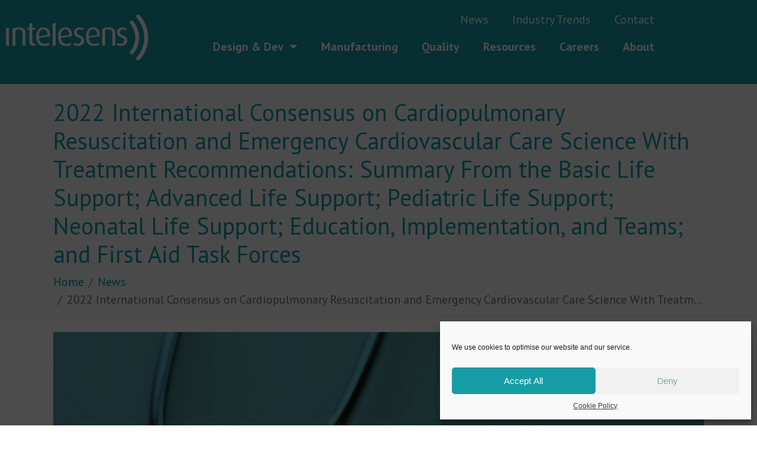

--- FILE ---
content_type: text/html; charset=UTF-8
request_url: https://intelesens.com/2022-international-consensus-on-cardiopulmonary-resuscitation-and-emergency-cardiovascular-care-science-with-treatment-recommendations-summary-from-the-basic-life-support-advanced-life-support-pedi/
body_size: 25052
content:
<!DOCTYPE html><html lang="en-US"><head ><meta name="google-site-verification" content="pvKAbVQ8Rn-NJHneVCphzsasalo_zIB40AeCyJhpb9U" />	<meta charset="UTF-8" />
	<meta name="viewport" content="width=device-width, initial-scale=1" />
	<meta name='robots' content='index, follow, max-image-preview:large, max-snippet:-1, max-video-preview:-1' />
<meta name="dlm-version" content="5.1.7">
	<!-- This site is optimized with the Yoast SEO plugin v26.8 - https://yoast.com/product/yoast-seo-wordpress/ -->
	<title>2022 International Consensus on Cardiopulmonary Resuscitation and Emergency Cardiovascular Care Science With Treatment Recommendations: Summary From the Basic Life Support; Advanced Life Support; Pediatric Life Support; Neonatal Life Support; Education, Implementation, and Teams; and First Aid Task Forces - Intelesens</title>
	<link rel="canonical" href="https://intelesens.com/2022-international-consensus-on-cardiopulmonary-resuscitation-and-emergency-cardiovascular-care-science-with-treatment-recommendations-summary-from-the-basic-life-support-advanced-life-support-pedi/" />
	<meta property="og:locale" content="en_US" />
	<meta property="og:type" content="article" />
	<meta property="og:title" content="2022 International Consensus on Cardiopulmonary Resuscitation and Emergency Cardiovascular Care Science With Treatment Recommendations: Summary From the Basic Life Support; Advanced Life Support; Pediatric Life Support; Neonatal Life Support; Education, Implementation, and Teams; and First Aid Task Forces - Intelesens" />
	<meta property="og:description" content="This is the sixth annual summary of the International Liaison Committee on Resuscitation International Consensus on Cardiopulmonary Resuscitation and Emergency Cardiovascular Care Science With Treatment Recommendations. This summary addresses the most recently published resuscitation evidence reviewed by International Liaison Committee on Resuscitation Task Force science experts. Topics covered by systematic reviews include cardiopulmonary resuscitation during [&hellip;]" />
	<meta property="og:url" content="https://intelesens.com/2022-international-consensus-on-cardiopulmonary-resuscitation-and-emergency-cardiovascular-care-science-with-treatment-recommendations-summary-from-the-basic-life-support-advanced-life-support-pedi/" />
	<meta property="og:site_name" content="Intelesens" />
	<meta property="article:published_time" content="2023-08-10T11:22:55+00:00" />
	<meta property="og:image" content="https://intelesens.com/wp-content/uploads/2022/02/National-Heart-Month-Get-Trained-for-the-Moments-that-Matter.jpg" />
	<meta property="og:image:width" content="1000" />
	<meta property="og:image:height" content="667" />
	<meta property="og:image:type" content="image/jpeg" />
	<meta name="author" content="Anna Mulholland" />
	<meta name="twitter:card" content="summary_large_image" />
	<meta name="twitter:label1" content="Written by" />
	<meta name="twitter:data1" content="Anna Mulholland" />
	<meta name="twitter:label2" content="Est. reading time" />
	<meta name="twitter:data2" content="2 minutes" />
	<script type="application/ld+json" class="yoast-schema-graph">{"@context":"https://schema.org","@graph":[{"@type":"Article","@id":"https://intelesens.com/2022-international-consensus-on-cardiopulmonary-resuscitation-and-emergency-cardiovascular-care-science-with-treatment-recommendations-summary-from-the-basic-life-support-advanced-life-support-pedi/#article","isPartOf":{"@id":"https://intelesens.com/2022-international-consensus-on-cardiopulmonary-resuscitation-and-emergency-cardiovascular-care-science-with-treatment-recommendations-summary-from-the-basic-life-support-advanced-life-support-pedi/"},"author":{"name":"Anna Mulholland","@id":"https://intelesens.com/#/schema/person/db4a89390bc071cb12b416dbd5ef8ff0"},"headline":"2022 International Consensus on Cardiopulmonary Resuscitation and Emergency Cardiovascular Care Science With Treatment Recommendations: Summary From the Basic Life Support; Advanced Life Support; Pediatric Life Support; Neonatal Life Support; Education, Implementation, and Teams; and First Aid Task Forces","datePublished":"2023-08-10T11:22:55+00:00","mainEntityOfPage":{"@id":"https://intelesens.com/2022-international-consensus-on-cardiopulmonary-resuscitation-and-emergency-cardiovascular-care-science-with-treatment-recommendations-summary-from-the-basic-life-support-advanced-life-support-pedi/"},"wordCount":331,"image":{"@id":"https://intelesens.com/2022-international-consensus-on-cardiopulmonary-resuscitation-and-emergency-cardiovascular-care-science-with-treatment-recommendations-summary-from-the-basic-life-support-advanced-life-support-pedi/#primaryimage"},"thumbnailUrl":"https://intelesens.com/wp-content/uploads/2022/02/National-Heart-Month-Get-Trained-for-the-Moments-that-Matter.jpg","articleSection":["News"],"inLanguage":"en-US"},{"@type":"WebPage","@id":"https://intelesens.com/2022-international-consensus-on-cardiopulmonary-resuscitation-and-emergency-cardiovascular-care-science-with-treatment-recommendations-summary-from-the-basic-life-support-advanced-life-support-pedi/","url":"https://intelesens.com/2022-international-consensus-on-cardiopulmonary-resuscitation-and-emergency-cardiovascular-care-science-with-treatment-recommendations-summary-from-the-basic-life-support-advanced-life-support-pedi/","name":"2022 International Consensus on Cardiopulmonary Resuscitation and Emergency Cardiovascular Care Science With Treatment Recommendations: Summary From the Basic Life Support; Advanced Life Support; Pediatric Life Support; Neonatal Life Support; Education, Implementation, and Teams; and First Aid Task Forces - Intelesens","isPartOf":{"@id":"https://intelesens.com/#website"},"primaryImageOfPage":{"@id":"https://intelesens.com/2022-international-consensus-on-cardiopulmonary-resuscitation-and-emergency-cardiovascular-care-science-with-treatment-recommendations-summary-from-the-basic-life-support-advanced-life-support-pedi/#primaryimage"},"image":{"@id":"https://intelesens.com/2022-international-consensus-on-cardiopulmonary-resuscitation-and-emergency-cardiovascular-care-science-with-treatment-recommendations-summary-from-the-basic-life-support-advanced-life-support-pedi/#primaryimage"},"thumbnailUrl":"https://intelesens.com/wp-content/uploads/2022/02/National-Heart-Month-Get-Trained-for-the-Moments-that-Matter.jpg","datePublished":"2023-08-10T11:22:55+00:00","author":{"@id":"https://intelesens.com/#/schema/person/db4a89390bc071cb12b416dbd5ef8ff0"},"breadcrumb":{"@id":"https://intelesens.com/2022-international-consensus-on-cardiopulmonary-resuscitation-and-emergency-cardiovascular-care-science-with-treatment-recommendations-summary-from-the-basic-life-support-advanced-life-support-pedi/#breadcrumb"},"inLanguage":"en-US","potentialAction":[{"@type":"ReadAction","target":["https://intelesens.com/2022-international-consensus-on-cardiopulmonary-resuscitation-and-emergency-cardiovascular-care-science-with-treatment-recommendations-summary-from-the-basic-life-support-advanced-life-support-pedi/"]}]},{"@type":"ImageObject","inLanguage":"en-US","@id":"https://intelesens.com/2022-international-consensus-on-cardiopulmonary-resuscitation-and-emergency-cardiovascular-care-science-with-treatment-recommendations-summary-from-the-basic-life-support-advanced-life-support-pedi/#primaryimage","url":"https://intelesens.com/wp-content/uploads/2022/02/National-Heart-Month-Get-Trained-for-the-Moments-that-Matter.jpg","contentUrl":"https://intelesens.com/wp-content/uploads/2022/02/National-Heart-Month-Get-Trained-for-the-Moments-that-Matter.jpg","width":1000,"height":667},{"@type":"BreadcrumbList","@id":"https://intelesens.com/2022-international-consensus-on-cardiopulmonary-resuscitation-and-emergency-cardiovascular-care-science-with-treatment-recommendations-summary-from-the-basic-life-support-advanced-life-support-pedi/#breadcrumb","itemListElement":[{"@type":"ListItem","position":1,"name":"Home","item":"https://intelesens.com/"},{"@type":"ListItem","position":2,"name":"2022 International Consensus on Cardiopulmonary Resuscitation and Emergency Cardiovascular Care Science With Treatment Recommendations: Summary From the Basic Life Support; Advanced Life Support; Pediatric Life Support; Neonatal Life Support; Education, Implementation, and Teams; and First Aid Task Forces"}]},{"@type":"WebSite","@id":"https://intelesens.com/#website","url":"https://intelesens.com/","name":"Intelesens","description":"Intelesens","potentialAction":[{"@type":"SearchAction","target":{"@type":"EntryPoint","urlTemplate":"https://intelesens.com/?s={search_term_string}"},"query-input":{"@type":"PropertyValueSpecification","valueRequired":true,"valueName":"search_term_string"}}],"inLanguage":"en-US"},{"@type":"Person","@id":"https://intelesens.com/#/schema/person/db4a89390bc071cb12b416dbd5ef8ff0","name":"Anna Mulholland","image":{"@type":"ImageObject","inLanguage":"en-US","@id":"https://intelesens.com/#/schema/person/image/","url":"https://secure.gravatar.com/avatar/7184083cc2e9af223daebd14693b4c67afd67c69e65511cf8d985946708b066f?s=96&d=mm&r=g","contentUrl":"https://secure.gravatar.com/avatar/7184083cc2e9af223daebd14693b4c67afd67c69e65511cf8d985946708b066f?s=96&d=mm&r=g","caption":"Anna Mulholland"},"sameAs":["https://intelesens.com/wp-admin/user-new.php"]}]}</script>
	<!-- / Yoast SEO plugin. -->


<link rel="alternate" type="application/rss+xml" title="Intelesens &raquo; Feed" href="https://intelesens.com/feed/" />
<link rel="alternate" type="application/rss+xml" title="Intelesens &raquo; Comments Feed" href="https://intelesens.com/comments/feed/" />
<link rel="alternate" type="application/rss+xml" title="Intelesens &raquo; 2022 International Consensus on Cardiopulmonary Resuscitation and Emergency Cardiovascular Care Science With Treatment Recommendations: Summary From the Basic Life Support; Advanced Life Support; Pediatric Life Support; Neonatal Life Support; Education, Implementation, and Teams; and First Aid Task Forces Comments Feed" href="https://intelesens.com/2022-international-consensus-on-cardiopulmonary-resuscitation-and-emergency-cardiovascular-care-science-with-treatment-recommendations-summary-from-the-basic-life-support-advanced-life-support-pedi/feed/" />
<link rel="alternate" title="oEmbed (JSON)" type="application/json+oembed" href="https://intelesens.com/wp-json/oembed/1.0/embed?url=https%3A%2F%2Fintelesens.com%2F2022-international-consensus-on-cardiopulmonary-resuscitation-and-emergency-cardiovascular-care-science-with-treatment-recommendations-summary-from-the-basic-life-support-advanced-life-support-pedi%2F" />
<link rel="alternate" title="oEmbed (XML)" type="text/xml+oembed" href="https://intelesens.com/wp-json/oembed/1.0/embed?url=https%3A%2F%2Fintelesens.com%2F2022-international-consensus-on-cardiopulmonary-resuscitation-and-emergency-cardiovascular-care-science-with-treatment-recommendations-summary-from-the-basic-life-support-advanced-life-support-pedi%2F&#038;format=xml" />
<style id='wp-img-auto-sizes-contain-inline-css' type='text/css'>
img:is([sizes=auto i],[sizes^="auto," i]){contain-intrinsic-size:3000px 1500px}
/*# sourceURL=wp-img-auto-sizes-contain-inline-css */
</style>
<style id='wp-emoji-styles-inline-css' type='text/css'>

	img.wp-smiley, img.emoji {
		display: inline !important;
		border: none !important;
		box-shadow: none !important;
		height: 1em !important;
		width: 1em !important;
		margin: 0 0.07em !important;
		vertical-align: -0.1em !important;
		background: none !important;
		padding: 0 !important;
	}
/*# sourceURL=wp-emoji-styles-inline-css */
</style>
<!-- <link rel='stylesheet' id='wp-block-library-css' href='https://intelesens.com/wp-includes/css/dist/block-library/style.css?ver=6.9' type='text/css' media='all' /> -->
<link rel="stylesheet" type="text/css" href="//intelesens.com/wp-content/cache/wpfc-minified/1do317kh/aehjp.css" media="all"/>
<style id='wp-block-library-theme-inline-css' type='text/css'>
.wp-block-audio :where(figcaption){
  color:#555;
  font-size:13px;
  text-align:center;
}
.is-dark-theme .wp-block-audio :where(figcaption){
  color:#ffffffa6;
}

.wp-block-audio{
  margin:0 0 1em;
}

.wp-block-code{
  border:1px solid #ccc;
  border-radius:4px;
  font-family:Menlo,Consolas,monaco,monospace;
  padding:.8em 1em;
}

.wp-block-embed :where(figcaption){
  color:#555;
  font-size:13px;
  text-align:center;
}
.is-dark-theme .wp-block-embed :where(figcaption){
  color:#ffffffa6;
}

.wp-block-embed{
  margin:0 0 1em;
}

.blocks-gallery-caption{
  color:#555;
  font-size:13px;
  text-align:center;
}
.is-dark-theme .blocks-gallery-caption{
  color:#ffffffa6;
}

:root :where(.wp-block-image figcaption){
  color:#555;
  font-size:13px;
  text-align:center;
}
.is-dark-theme :root :where(.wp-block-image figcaption){
  color:#ffffffa6;
}

.wp-block-image{
  margin:0 0 1em;
}

.wp-block-pullquote{
  border-bottom:4px solid;
  border-top:4px solid;
  color:currentColor;
  margin-bottom:1.75em;
}
.wp-block-pullquote :where(cite),.wp-block-pullquote :where(footer),.wp-block-pullquote__citation{
  color:currentColor;
  font-size:.8125em;
  font-style:normal;
  text-transform:uppercase;
}

.wp-block-quote{
  border-left:.25em solid;
  margin:0 0 1.75em;
  padding-left:1em;
}
.wp-block-quote cite,.wp-block-quote footer{
  color:currentColor;
  font-size:.8125em;
  font-style:normal;
  position:relative;
}
.wp-block-quote:where(.has-text-align-right){
  border-left:none;
  border-right:.25em solid;
  padding-left:0;
  padding-right:1em;
}
.wp-block-quote:where(.has-text-align-center){
  border:none;
  padding-left:0;
}
.wp-block-quote.is-large,.wp-block-quote.is-style-large,.wp-block-quote:where(.is-style-plain){
  border:none;
}

.wp-block-search .wp-block-search__label{
  font-weight:700;
}

.wp-block-search__button{
  border:1px solid #ccc;
  padding:.375em .625em;
}

:where(.wp-block-group.has-background){
  padding:1.25em 2.375em;
}

.wp-block-separator.has-css-opacity{
  opacity:.4;
}

.wp-block-separator{
  border:none;
  border-bottom:2px solid;
  margin-left:auto;
  margin-right:auto;
}
.wp-block-separator.has-alpha-channel-opacity{
  opacity:1;
}
.wp-block-separator:not(.is-style-wide):not(.is-style-dots){
  width:100px;
}
.wp-block-separator.has-background:not(.is-style-dots){
  border-bottom:none;
  height:1px;
}
.wp-block-separator.has-background:not(.is-style-wide):not(.is-style-dots){
  height:2px;
}

.wp-block-table{
  margin:0 0 1em;
}
.wp-block-table td,.wp-block-table th{
  word-break:normal;
}
.wp-block-table :where(figcaption){
  color:#555;
  font-size:13px;
  text-align:center;
}
.is-dark-theme .wp-block-table :where(figcaption){
  color:#ffffffa6;
}

.wp-block-video :where(figcaption){
  color:#555;
  font-size:13px;
  text-align:center;
}
.is-dark-theme .wp-block-video :where(figcaption){
  color:#ffffffa6;
}

.wp-block-video{
  margin:0 0 1em;
}

:root :where(.wp-block-template-part.has-background){
  margin-bottom:0;
  margin-top:0;
  padding:1.25em 2.375em;
}
/*# sourceURL=/wp-includes/css/dist/block-library/theme.css */
</style>
<style id='classic-theme-styles-inline-css' type='text/css'>
/**
 * These rules are needed for backwards compatibility.
 * They should match the button element rules in the base theme.json file.
 */
.wp-block-button__link {
	color: #ffffff;
	background-color: #32373c;
	border-radius: 9999px; /* 100% causes an oval, but any explicit but really high value retains the pill shape. */

	/* This needs a low specificity so it won't override the rules from the button element if defined in theme.json. */
	box-shadow: none;
	text-decoration: none;

	/* The extra 2px are added to size solids the same as the outline versions.*/
	padding: calc(0.667em + 2px) calc(1.333em + 2px);

	font-size: 1.125em;
}

.wp-block-file__button {
	background: #32373c;
	color: #ffffff;
	text-decoration: none;
}

/*# sourceURL=/wp-includes/css/classic-themes.css */
</style>
<style id='global-styles-inline-css' type='text/css'>
:root{--wp--preset--aspect-ratio--square: 1;--wp--preset--aspect-ratio--4-3: 4/3;--wp--preset--aspect-ratio--3-4: 3/4;--wp--preset--aspect-ratio--3-2: 3/2;--wp--preset--aspect-ratio--2-3: 2/3;--wp--preset--aspect-ratio--16-9: 16/9;--wp--preset--aspect-ratio--9-16: 9/16;--wp--preset--color--black: #000000;--wp--preset--color--cyan-bluish-gray: #abb8c3;--wp--preset--color--white: #ffffff;--wp--preset--color--pale-pink: #f78da7;--wp--preset--color--vivid-red: #cf2e2e;--wp--preset--color--luminous-vivid-orange: #ff6900;--wp--preset--color--luminous-vivid-amber: #fcb900;--wp--preset--color--light-green-cyan: #7bdcb5;--wp--preset--color--vivid-green-cyan: #00d084;--wp--preset--color--pale-cyan-blue: #8ed1fc;--wp--preset--color--vivid-cyan-blue: #0693e3;--wp--preset--color--vivid-purple: #9b51e0;--wp--preset--gradient--vivid-cyan-blue-to-vivid-purple: linear-gradient(135deg,rgb(6,147,227) 0%,rgb(155,81,224) 100%);--wp--preset--gradient--light-green-cyan-to-vivid-green-cyan: linear-gradient(135deg,rgb(122,220,180) 0%,rgb(0,208,130) 100%);--wp--preset--gradient--luminous-vivid-amber-to-luminous-vivid-orange: linear-gradient(135deg,rgb(252,185,0) 0%,rgb(255,105,0) 100%);--wp--preset--gradient--luminous-vivid-orange-to-vivid-red: linear-gradient(135deg,rgb(255,105,0) 0%,rgb(207,46,46) 100%);--wp--preset--gradient--very-light-gray-to-cyan-bluish-gray: linear-gradient(135deg,rgb(238,238,238) 0%,rgb(169,184,195) 100%);--wp--preset--gradient--cool-to-warm-spectrum: linear-gradient(135deg,rgb(74,234,220) 0%,rgb(151,120,209) 20%,rgb(207,42,186) 40%,rgb(238,44,130) 60%,rgb(251,105,98) 80%,rgb(254,248,76) 100%);--wp--preset--gradient--blush-light-purple: linear-gradient(135deg,rgb(255,206,236) 0%,rgb(152,150,240) 100%);--wp--preset--gradient--blush-bordeaux: linear-gradient(135deg,rgb(254,205,165) 0%,rgb(254,45,45) 50%,rgb(107,0,62) 100%);--wp--preset--gradient--luminous-dusk: linear-gradient(135deg,rgb(255,203,112) 0%,rgb(199,81,192) 50%,rgb(65,88,208) 100%);--wp--preset--gradient--pale-ocean: linear-gradient(135deg,rgb(255,245,203) 0%,rgb(182,227,212) 50%,rgb(51,167,181) 100%);--wp--preset--gradient--electric-grass: linear-gradient(135deg,rgb(202,248,128) 0%,rgb(113,206,126) 100%);--wp--preset--gradient--midnight: linear-gradient(135deg,rgb(2,3,129) 0%,rgb(40,116,252) 100%);--wp--preset--font-size--small: 13px;--wp--preset--font-size--medium: 20px;--wp--preset--font-size--large: 36px;--wp--preset--font-size--x-large: 42px;--wp--preset--spacing--20: 0.44rem;--wp--preset--spacing--30: 0.67rem;--wp--preset--spacing--40: 1rem;--wp--preset--spacing--50: 1.5rem;--wp--preset--spacing--60: 2.25rem;--wp--preset--spacing--70: 3.38rem;--wp--preset--spacing--80: 5.06rem;--wp--preset--shadow--natural: 6px 6px 9px rgba(0, 0, 0, 0.2);--wp--preset--shadow--deep: 12px 12px 50px rgba(0, 0, 0, 0.4);--wp--preset--shadow--sharp: 6px 6px 0px rgba(0, 0, 0, 0.2);--wp--preset--shadow--outlined: 6px 6px 0px -3px rgb(255, 255, 255), 6px 6px rgb(0, 0, 0);--wp--preset--shadow--crisp: 6px 6px 0px rgb(0, 0, 0);}:where(.is-layout-flex){gap: 0.5em;}:where(.is-layout-grid){gap: 0.5em;}body .is-layout-flex{display: flex;}.is-layout-flex{flex-wrap: wrap;align-items: center;}.is-layout-flex > :is(*, div){margin: 0;}body .is-layout-grid{display: grid;}.is-layout-grid > :is(*, div){margin: 0;}:where(.wp-block-columns.is-layout-flex){gap: 2em;}:where(.wp-block-columns.is-layout-grid){gap: 2em;}:where(.wp-block-post-template.is-layout-flex){gap: 1.25em;}:where(.wp-block-post-template.is-layout-grid){gap: 1.25em;}.has-black-color{color: var(--wp--preset--color--black) !important;}.has-cyan-bluish-gray-color{color: var(--wp--preset--color--cyan-bluish-gray) !important;}.has-white-color{color: var(--wp--preset--color--white) !important;}.has-pale-pink-color{color: var(--wp--preset--color--pale-pink) !important;}.has-vivid-red-color{color: var(--wp--preset--color--vivid-red) !important;}.has-luminous-vivid-orange-color{color: var(--wp--preset--color--luminous-vivid-orange) !important;}.has-luminous-vivid-amber-color{color: var(--wp--preset--color--luminous-vivid-amber) !important;}.has-light-green-cyan-color{color: var(--wp--preset--color--light-green-cyan) !important;}.has-vivid-green-cyan-color{color: var(--wp--preset--color--vivid-green-cyan) !important;}.has-pale-cyan-blue-color{color: var(--wp--preset--color--pale-cyan-blue) !important;}.has-vivid-cyan-blue-color{color: var(--wp--preset--color--vivid-cyan-blue) !important;}.has-vivid-purple-color{color: var(--wp--preset--color--vivid-purple) !important;}.has-black-background-color{background-color: var(--wp--preset--color--black) !important;}.has-cyan-bluish-gray-background-color{background-color: var(--wp--preset--color--cyan-bluish-gray) !important;}.has-white-background-color{background-color: var(--wp--preset--color--white) !important;}.has-pale-pink-background-color{background-color: var(--wp--preset--color--pale-pink) !important;}.has-vivid-red-background-color{background-color: var(--wp--preset--color--vivid-red) !important;}.has-luminous-vivid-orange-background-color{background-color: var(--wp--preset--color--luminous-vivid-orange) !important;}.has-luminous-vivid-amber-background-color{background-color: var(--wp--preset--color--luminous-vivid-amber) !important;}.has-light-green-cyan-background-color{background-color: var(--wp--preset--color--light-green-cyan) !important;}.has-vivid-green-cyan-background-color{background-color: var(--wp--preset--color--vivid-green-cyan) !important;}.has-pale-cyan-blue-background-color{background-color: var(--wp--preset--color--pale-cyan-blue) !important;}.has-vivid-cyan-blue-background-color{background-color: var(--wp--preset--color--vivid-cyan-blue) !important;}.has-vivid-purple-background-color{background-color: var(--wp--preset--color--vivid-purple) !important;}.has-black-border-color{border-color: var(--wp--preset--color--black) !important;}.has-cyan-bluish-gray-border-color{border-color: var(--wp--preset--color--cyan-bluish-gray) !important;}.has-white-border-color{border-color: var(--wp--preset--color--white) !important;}.has-pale-pink-border-color{border-color: var(--wp--preset--color--pale-pink) !important;}.has-vivid-red-border-color{border-color: var(--wp--preset--color--vivid-red) !important;}.has-luminous-vivid-orange-border-color{border-color: var(--wp--preset--color--luminous-vivid-orange) !important;}.has-luminous-vivid-amber-border-color{border-color: var(--wp--preset--color--luminous-vivid-amber) !important;}.has-light-green-cyan-border-color{border-color: var(--wp--preset--color--light-green-cyan) !important;}.has-vivid-green-cyan-border-color{border-color: var(--wp--preset--color--vivid-green-cyan) !important;}.has-pale-cyan-blue-border-color{border-color: var(--wp--preset--color--pale-cyan-blue) !important;}.has-vivid-cyan-blue-border-color{border-color: var(--wp--preset--color--vivid-cyan-blue) !important;}.has-vivid-purple-border-color{border-color: var(--wp--preset--color--vivid-purple) !important;}.has-vivid-cyan-blue-to-vivid-purple-gradient-background{background: var(--wp--preset--gradient--vivid-cyan-blue-to-vivid-purple) !important;}.has-light-green-cyan-to-vivid-green-cyan-gradient-background{background: var(--wp--preset--gradient--light-green-cyan-to-vivid-green-cyan) !important;}.has-luminous-vivid-amber-to-luminous-vivid-orange-gradient-background{background: var(--wp--preset--gradient--luminous-vivid-amber-to-luminous-vivid-orange) !important;}.has-luminous-vivid-orange-to-vivid-red-gradient-background{background: var(--wp--preset--gradient--luminous-vivid-orange-to-vivid-red) !important;}.has-very-light-gray-to-cyan-bluish-gray-gradient-background{background: var(--wp--preset--gradient--very-light-gray-to-cyan-bluish-gray) !important;}.has-cool-to-warm-spectrum-gradient-background{background: var(--wp--preset--gradient--cool-to-warm-spectrum) !important;}.has-blush-light-purple-gradient-background{background: var(--wp--preset--gradient--blush-light-purple) !important;}.has-blush-bordeaux-gradient-background{background: var(--wp--preset--gradient--blush-bordeaux) !important;}.has-luminous-dusk-gradient-background{background: var(--wp--preset--gradient--luminous-dusk) !important;}.has-pale-ocean-gradient-background{background: var(--wp--preset--gradient--pale-ocean) !important;}.has-electric-grass-gradient-background{background: var(--wp--preset--gradient--electric-grass) !important;}.has-midnight-gradient-background{background: var(--wp--preset--gradient--midnight) !important;}.has-small-font-size{font-size: var(--wp--preset--font-size--small) !important;}.has-medium-font-size{font-size: var(--wp--preset--font-size--medium) !important;}.has-large-font-size{font-size: var(--wp--preset--font-size--large) !important;}.has-x-large-font-size{font-size: var(--wp--preset--font-size--x-large) !important;}
:where(.wp-block-post-template.is-layout-flex){gap: 1.25em;}:where(.wp-block-post-template.is-layout-grid){gap: 1.25em;}
:where(.wp-block-term-template.is-layout-flex){gap: 1.25em;}:where(.wp-block-term-template.is-layout-grid){gap: 1.25em;}
:where(.wp-block-columns.is-layout-flex){gap: 2em;}:where(.wp-block-columns.is-layout-grid){gap: 2em;}
:root :where(.wp-block-pullquote){font-size: 1.5em;line-height: 1.6;}
/*# sourceURL=global-styles-inline-css */
</style>
<!-- <link rel='stylesheet' id='contact-form-7-css' href='https://intelesens.com/wp-content/plugins/contact-form-7/includes/css/styles.css?ver=6.1.4' type='text/css' media='all' /> -->
<!-- <link rel='stylesheet' id='cmplz-general-css' href='https://intelesens.com/wp-content/plugins/complianz-gdpr/assets/css/cookieblocker.css?ver=1765964046' type='text/css' media='all' /> -->
<!-- <link rel='stylesheet' id='jupiterx-popups-animation-css' href='https://intelesens.com/wp-content/plugins/jupiterx-core/includes/extensions/raven/assets/lib/animate/animate.css?ver=1.21.0' type='text/css' media='all' /> -->
<!-- <link rel='stylesheet' id='jupiterx-css' href='https://intelesens.com/wp-content/uploads/jupiterx/compiler/jupiterx/5b8c6fd.css?ver=1.21.0' type='text/css' media='all' /> -->
<!-- <link rel='stylesheet' id='jupiterx-elements-dynamic-styles-css' href='https://intelesens.com/wp-content/uploads/jupiterx/compiler/jupiterx-elements-dynamic-styles/ca7a76f.css?ver=1.21.0' type='text/css' media='all' /> -->
<!-- <link rel='stylesheet' id='elementor-icons-css' href='https://intelesens.com/wp-content/plugins/elementor/assets/lib/eicons/css/elementor-icons.css?ver=5.46.0' type='text/css' media='all' /> -->
<!-- <link rel='stylesheet' id='elementor-frontend-css' href='https://intelesens.com/wp-content/plugins/elementor/assets/css/frontend.css?ver=3.34.3' type='text/css' media='all' /> -->
<!-- <link rel='stylesheet' id='font-awesome-css' href='https://intelesens.com/wp-content/plugins/elementor/assets/lib/font-awesome/css/font-awesome.css?ver=4.7.0' type='text/css' media='all' /> -->
<!-- <link rel='stylesheet' id='jupiterx-core-raven-frontend-css' href='https://intelesens.com/wp-content/plugins/jupiterx-core/includes/extensions/raven/assets/css/frontend.css?ver=6.9' type='text/css' media='all' /> -->
<link rel="stylesheet" type="text/css" href="//intelesens.com/wp-content/cache/wpfc-minified/qjjkl6jn/aehjp.css" media="all"/>
<link rel='stylesheet' id='elementor-post-300-css' href='https://intelesens.com/wp-content/uploads/elementor/css/post-300.css?ver=1769597131' type='text/css' media='all' />
<!-- <link rel='stylesheet' id='font-awesome-5-all-css' href='https://intelesens.com/wp-content/plugins/elementor/assets/lib/font-awesome/css/all.css?ver=3.34.3' type='text/css' media='all' /> -->
<!-- <link rel='stylesheet' id='font-awesome-4-shim-css' href='https://intelesens.com/wp-content/plugins/elementor/assets/lib/font-awesome/css/v4-shims.css?ver=3.34.3' type='text/css' media='all' /> -->
<!-- <link rel='stylesheet' id='flatpickr-css' href='https://intelesens.com/wp-content/plugins/elementor/assets/lib/flatpickr/flatpickr.css?ver=4.6.13' type='text/css' media='all' /> -->
<link rel="stylesheet" type="text/css" href="//intelesens.com/wp-content/cache/wpfc-minified/qxomyofx/aehjp.css" media="all"/>
<link rel='stylesheet' id='elementor-post-13-css' href='https://intelesens.com/wp-content/uploads/elementor/css/post-13.css?ver=1769597131' type='text/css' media='all' />
<link rel='stylesheet' id='elementor-post-25-css' href='https://intelesens.com/wp-content/uploads/elementor/css/post-25.css?ver=1769597131' type='text/css' media='all' />
<!-- <link rel='stylesheet' id='elementor-gf-local-roboto-css' href='https://intelesens.com/wp-content/uploads/elementor/google-fonts/css/roboto.css?ver=1742989286' type='text/css' media='all' /> -->
<!-- <link rel='stylesheet' id='elementor-gf-local-robotoslab-css' href='https://intelesens.com/wp-content/uploads/elementor/google-fonts/css/robotoslab.css?ver=1742989322' type='text/css' media='all' /> -->
<!-- <link rel='stylesheet' id='elementor-icons-shared-0-css' href='https://intelesens.com/wp-content/plugins/elementor/assets/lib/font-awesome/css/fontawesome.css?ver=5.15.3' type='text/css' media='all' /> -->
<!-- <link rel='stylesheet' id='elementor-icons-fa-solid-css' href='https://intelesens.com/wp-content/plugins/elementor/assets/lib/font-awesome/css/solid.css?ver=5.15.3' type='text/css' media='all' /> -->
<!-- <link rel='stylesheet' id='elementor-icons-fa-brands-css' href='https://intelesens.com/wp-content/plugins/elementor/assets/lib/font-awesome/css/brands.css?ver=5.15.3' type='text/css' media='all' /> -->
<link rel="stylesheet" type="text/css" href="//intelesens.com/wp-content/cache/wpfc-minified/d2ihzc8t/aehjp.css" media="all"/>
<script type="text/javascript" src="https://intelesens.com/wp-includes/js/jquery/jquery.js?ver=3.7.1" id="jquery-core-js"></script>
<script type="text/javascript" src="https://intelesens.com/wp-includes/js/jquery/jquery-migrate.js?ver=3.4.1" id="jquery-migrate-js"></script>
<script type="text/javascript" src="https://intelesens.com/wp-content/themes/jupiterx/lib/admin/assets/lib/webfont/webfont.js?ver=1.6.26" id="jupiterx-webfont-js"></script>
<script type="text/javascript" id="jupiterx-webfont-js-after">
/* <![CDATA[ */
WebFont.load({
			google: {
				families: ['PT Sans:100,200,300,400,500,600,700,800,900,100italic,200italic,300italic,400italic,500italic,600italic,700italic,800italic,900italic']
			}
		});
//# sourceURL=jupiterx-webfont-js-after
/* ]]> */
</script>
<script type="text/javascript" src="https://intelesens.com/wp-content/themes/jupiterx/lib/assets/dist/js/utils.js?ver=1.21.0" id="jupiterx-utils-js"></script>
<script type="text/javascript" src="https://intelesens.com/wp-content/plugins/elementor/assets/lib/font-awesome/js/v4-shims.js?ver=3.34.3" id="font-awesome-4-shim-js"></script>
<link rel="https://api.w.org/" href="https://intelesens.com/wp-json/" /><link rel="alternate" title="JSON" type="application/json" href="https://intelesens.com/wp-json/wp/v2/posts/1839" /><link rel="EditURI" type="application/rsd+xml" title="RSD" href="https://intelesens.com/xmlrpc.php?rsd" />
<meta name="generator" content="WordPress 6.9" />
<link rel='shortlink' href='https://intelesens.com/?p=1839' />
			<style>.cmplz-hidden {
					display: none !important;
				}</style><meta name="generator" content="Elementor 3.34.3; features: additional_custom_breakpoints; settings: css_print_method-external, google_font-enabled, font_display-auto">
<style type="text/css">.recentcomments a{display:inline !important;padding:0 !important;margin:0 !important;}</style>			<style>
				.e-con.e-parent:nth-of-type(n+4):not(.e-lazyloaded):not(.e-no-lazyload),
				.e-con.e-parent:nth-of-type(n+4):not(.e-lazyloaded):not(.e-no-lazyload) * {
					background-image: none !important;
				}
				@media screen and (max-height: 1024px) {
					.e-con.e-parent:nth-of-type(n+3):not(.e-lazyloaded):not(.e-no-lazyload),
					.e-con.e-parent:nth-of-type(n+3):not(.e-lazyloaded):not(.e-no-lazyload) * {
						background-image: none !important;
					}
				}
				@media screen and (max-height: 640px) {
					.e-con.e-parent:nth-of-type(n+2):not(.e-lazyloaded):not(.e-no-lazyload),
					.e-con.e-parent:nth-of-type(n+2):not(.e-lazyloaded):not(.e-no-lazyload) * {
						background-image: none !important;
					}
				}
			</style>
					<link rel="pingback" href="https://intelesens.com/xmlrpc.php">
		<meta name="generator" content="Powered by Slider Revolution 6.7.38 - responsive, Mobile-Friendly Slider Plugin for WordPress with comfortable drag and drop interface." />
<link rel="icon" href="https://intelesens.com/wp-content/uploads/2019/05/cropped-intelesens-fav-32x32.png" sizes="32x32" />
<link rel="icon" href="https://intelesens.com/wp-content/uploads/2019/05/cropped-intelesens-fav-192x192.png" sizes="192x192" />
<link rel="apple-touch-icon" href="https://intelesens.com/wp-content/uploads/2019/05/cropped-intelesens-fav-180x180.png" />
<meta name="msapplication-TileImage" content="https://intelesens.com/wp-content/uploads/2019/05/cropped-intelesens-fav-270x270.png" />
<script>function setREVStartSize(e){
			//window.requestAnimationFrame(function() {
				window.RSIW = window.RSIW===undefined ? window.innerWidth : window.RSIW;
				window.RSIH = window.RSIH===undefined ? window.innerHeight : window.RSIH;
				try {
					var pw = document.getElementById(e.c).parentNode.offsetWidth,
						newh;
					pw = pw===0 || isNaN(pw) || (e.l=="fullwidth" || e.layout=="fullwidth") ? window.RSIW : pw;
					e.tabw = e.tabw===undefined ? 0 : parseInt(e.tabw);
					e.thumbw = e.thumbw===undefined ? 0 : parseInt(e.thumbw);
					e.tabh = e.tabh===undefined ? 0 : parseInt(e.tabh);
					e.thumbh = e.thumbh===undefined ? 0 : parseInt(e.thumbh);
					e.tabhide = e.tabhide===undefined ? 0 : parseInt(e.tabhide);
					e.thumbhide = e.thumbhide===undefined ? 0 : parseInt(e.thumbhide);
					e.mh = e.mh===undefined || e.mh=="" || e.mh==="auto" ? 0 : parseInt(e.mh,0);
					if(e.layout==="fullscreen" || e.l==="fullscreen")
						newh = Math.max(e.mh,window.RSIH);
					else{
						e.gw = Array.isArray(e.gw) ? e.gw : [e.gw];
						for (var i in e.rl) if (e.gw[i]===undefined || e.gw[i]===0) e.gw[i] = e.gw[i-1];
						e.gh = e.el===undefined || e.el==="" || (Array.isArray(e.el) && e.el.length==0)? e.gh : e.el;
						e.gh = Array.isArray(e.gh) ? e.gh : [e.gh];
						for (var i in e.rl) if (e.gh[i]===undefined || e.gh[i]===0) e.gh[i] = e.gh[i-1];
											
						var nl = new Array(e.rl.length),
							ix = 0,
							sl;
						e.tabw = e.tabhide>=pw ? 0 : e.tabw;
						e.thumbw = e.thumbhide>=pw ? 0 : e.thumbw;
						e.tabh = e.tabhide>=pw ? 0 : e.tabh;
						e.thumbh = e.thumbhide>=pw ? 0 : e.thumbh;
						for (var i in e.rl) nl[i] = e.rl[i]<window.RSIW ? 0 : e.rl[i];
						sl = nl[0];
						for (var i in nl) if (sl>nl[i] && nl[i]>0) { sl = nl[i]; ix=i;}
						var m = pw>(e.gw[ix]+e.tabw+e.thumbw) ? 1 : (pw-(e.tabw+e.thumbw)) / (e.gw[ix]);
						newh =  (e.gh[ix] * m) + (e.tabh + e.thumbh);
					}
					var el = document.getElementById(e.c);
					if (el!==null && el) el.style.height = newh+"px";
					el = document.getElementById(e.c+"_wrapper");
					if (el!==null && el) {
						el.style.height = newh+"px";
						el.style.display = "block";
					}
				} catch(e){
					console.log("Failure at Presize of Slider:" + e)
				}
			//});
		  };</script>
		<style type="text/css" id="wp-custom-css">
			.home-header h1{
	position: relative;
	margin-bottom: 1.5rem;
}

.home-header h1:after{
	content:"";
	height:3px;
	width: 50%;
	background: #ED6529;
	position: absolute;
	left: 0;
	bottom: -1rem;
}

@media screen and (min-width: 1000px){
    li.menu--two--lines{
        margin-top: -10px !important; 
    }
}
  .single-post .jupiterx-header.jupiterx-header-custom {
    background-color: #179ca5;
}
 
.single-post .jupiterx-main-header .container{
    margin-top: 150px;
}
.single-post header.jupiterx-post-header{
  display: none;
}
.single-post .jupiterx-post-author-box{
  display:none; 
}
.single-post h1.jupiterx-main-header-post-title{
  color: #179ca5; 
}


#popformo{
opacity: 0;
	pointer-events: none;
	height: 1px !important;
	position:relative;
}

#popformo.popup{
	    opacity: 1 !important;
	height: 100% !important;
		position:fixed;
    pointer-events: all !important;
    top: 0;
    width: 100%;
    margin: 0 auto;
    text-align: left;
    left: 0;
    background: #004969e6;
    z-index: 999;
    display: flex;
    align-items: center;
    justify-content: center;
    padding: 3rem;
}

#popformo.popup label,
#popformo.popup h3{
	color: #fff;
}

       @media screen and (min-width:768px) {
				 #popformo.popup{
					 max-width: 60%;
				 }  
             }



.wpcf7-form .wpcf7-submit{
background: #ffffff;
	border: none;
	color: #777;
	padding: 0.75rem 1rem;
}


		</style>
		<!-- Google Tag Manager -->
<script>(function(w,d,s,l,i){w[l]=w[l]||[];w[l].push({'gtm.start':
new Date().getTime(),event:'gtm.js'});var f=d.getElementsByTagName(s)[0],
j=d.createElement(s),dl=l!='dataLayer'?'&l='+l:'';j.async=true;j.src=
'https://www.googletagmanager.com/gtm.js?id='+i+dl;f.parentNode.insertBefore(j,f);
})(window,document,'script','dataLayer','GTM-PNLKJ8J');</script>
<!-- End Google Tag Manager --></head><body data-cmplz=1 class="wp-singular post-template-default single single-post postid-1839 single-format-standard wp-theme-jupiterx wp-child-theme-jupiterx-child no-js elementor-default elementor-kit-300 jupiterx-post-template-1 jupiterx-header-sticky jupiterx-header-overlapped" itemscope="itemscope" itemtype="http://schema.org/WebPage"><!-- Google Tag Manager (noscript) -->
<noscript><iframe src="https://www.googletagmanager.com/ns.html?id=GTM-PNLKJ8J"
height="0" width="0" style="display:none;visibility:hidden"></iframe></noscript>
<!-- End Google Tag Manager (noscript) --><a class="jupiterx-a11y jupiterx-a11y-skip-navigation-link" href="#jupiterx-primary">Skip to content</a><div class="jupiterx-site"><header class="jupiterx-header jupiterx-header-custom" data-jupiterx-settings="{&quot;breakpoint&quot;:&quot;767.98&quot;,&quot;template&quot;:&quot;13&quot;,&quot;behavior&quot;:&quot;sticky&quot;,&quot;offset&quot;:&quot;400&quot;,&quot;overlap&quot;:&quot;desktop&quot;}" role="banner" itemscope="itemscope" itemtype="http://schema.org/WPHeader">		<header data-elementor-type="header" data-elementor-id="13" class="elementor elementor-13" data-elementor-post-type="elementor_library">
					<section class="elementor-section elementor-top-section elementor-element elementor-element-a037d1e elementor-section-content-middle elementor-section-boxed elementor-section-height-default elementor-section-height-default" data-id="a037d1e" data-element_type="section" data-settings="{&quot;background_background&quot;:&quot;classic&quot;}">
						<div class="elementor-container elementor-column-gap-default">
					<div class="elementor-column elementor-col-33 elementor-top-column elementor-element elementor-element-d5b6b15" data-id="d5b6b15" data-element_type="column">
			<div class="elementor-widget-wrap elementor-element-populated">
						<div class="elementor-element elementor-element-dc98fe6 elementor-widget elementor-widget-image" data-id="dc98fe6" data-element_type="widget" data-widget_type="image.default">
				<div class="elementor-widget-container">
																<a href="https://intelesens.com">
							<img width="244" height="78" src="https://intelesens.com/wp-content/uploads/2019/05/intelesens-logo-updated.png" class="attachment-full size-full wp-image-1547" alt="" />								</a>
															</div>
				</div>
					</div>
		</div>
				<div class="elementor-column elementor-col-66 elementor-top-column elementor-element elementor-element-86959e6" data-id="86959e6" data-element_type="column">
			<div class="elementor-widget-wrap elementor-element-populated">
						<div class="elementor-element elementor-element-89176c9 elementor-nav-menu__align-end elementor-nav-menu--dropdown-tablet elementor-nav-menu__text-align-aside elementor-nav-menu--toggle elementor-nav-menu--burger elementor-widget elementor-widget-nav-menu" data-id="89176c9" data-element_type="widget" data-settings="{&quot;layout&quot;:&quot;horizontal&quot;,&quot;submenu_icon&quot;:{&quot;value&quot;:&quot;&lt;i class=\&quot;fas fa-caret-down\&quot; aria-hidden=\&quot;true\&quot;&gt;&lt;\/i&gt;&quot;,&quot;library&quot;:&quot;fa-solid&quot;},&quot;toggle&quot;:&quot;burger&quot;}" data-widget_type="nav-menu.default">
				<div class="elementor-widget-container">
								<nav aria-label="Menu" class="elementor-nav-menu--main elementor-nav-menu__container elementor-nav-menu--layout-horizontal e--pointer-none">
				<ul id="menu-1-89176c9" class="elementor-nav-menu"><li class="menu-item menu-item-type-post_type menu-item-object-page menu-item-809"><a href="https://intelesens.com/news/" class="elementor-item">News</a></li>
<li class="menu-item menu-item-type-post_type menu-item-object-page menu-item-1539"><a href="https://intelesens.com/industry-trends/" class="elementor-item">Industry Trends</a></li>
<li class="menu-item menu-item-type-post_type menu-item-object-page menu-item-808"><a href="https://intelesens.com/contact-us/" class="elementor-item">Contact</a></li>
</ul>			</nav>
					<div class="elementor-menu-toggle" role="button" tabindex="0" aria-label="Menu Toggle" aria-expanded="false">
			<i aria-hidden="true" role="presentation" class="elementor-menu-toggle__icon--open eicon-menu-bar"></i><i aria-hidden="true" role="presentation" class="elementor-menu-toggle__icon--close eicon-close"></i>		</div>
					<nav class="elementor-nav-menu--dropdown elementor-nav-menu__container" aria-hidden="true">
				<ul id="menu-2-89176c9" class="elementor-nav-menu"><li class="menu-item menu-item-type-post_type menu-item-object-page menu-item-809"><a href="https://intelesens.com/news/" class="elementor-item" tabindex="-1">News</a></li>
<li class="menu-item menu-item-type-post_type menu-item-object-page menu-item-1539"><a href="https://intelesens.com/industry-trends/" class="elementor-item" tabindex="-1">Industry Trends</a></li>
<li class="menu-item menu-item-type-post_type menu-item-object-page menu-item-808"><a href="https://intelesens.com/contact-us/" class="elementor-item" tabindex="-1">Contact</a></li>
</ul>			</nav>
						</div>
				</div>
				<div class="elementor-element elementor-element-180bb34 elementor-nav-menu__align-end elementor-nav-menu--stretch elementor-nav-menu--dropdown-tablet elementor-nav-menu__text-align-aside elementor-nav-menu--toggle elementor-nav-menu--burger elementor-widget elementor-widget-nav-menu" data-id="180bb34" data-element_type="widget" data-settings="{&quot;full_width&quot;:&quot;stretch&quot;,&quot;layout&quot;:&quot;horizontal&quot;,&quot;submenu_icon&quot;:{&quot;value&quot;:&quot;&lt;i class=\&quot;fas fa-caret-down\&quot; aria-hidden=\&quot;true\&quot;&gt;&lt;\/i&gt;&quot;,&quot;library&quot;:&quot;fa-solid&quot;},&quot;toggle&quot;:&quot;burger&quot;}" data-widget_type="nav-menu.default">
				<div class="elementor-widget-container">
								<nav aria-label="Menu" class="elementor-nav-menu--main elementor-nav-menu__container elementor-nav-menu--layout-horizontal e--pointer-underline e--animation-fade">
				<ul id="menu-1-180bb34" class="elementor-nav-menu"><li class="menu-item menu-item-type-post_type menu-item-object-page menu-item-has-children menu-item-804"><a href="https://intelesens.com/design-development/" class="elementor-item">Design &#038; Dev</a>
<ul class="sub-menu elementor-nav-menu--dropdown">
	<li class="menu-item menu-item-type-post_type menu-item-object-page menu-item-1300"><a href="https://intelesens.com/defibrillator-ecg-electrodes/" class="elementor-sub-item">Defibrillator &#038; ECG Electrodes</a></li>
	<li class="menu-item menu-item-type-post_type menu-item-object-page menu-item-1875"><a href="https://intelesens.com/design-development/design-development-3/" class="elementor-sub-item">Custom Medical Electrode &#038; Sensors Expertise</a></li>
</ul>
</li>
<li class="menu-item menu-item-type-post_type menu-item-object-page menu-item-805"><a href="https://intelesens.com/manufacturing/" class="elementor-item">Manufacturing</a></li>
<li class="menu-item menu-item-type-post_type menu-item-object-page menu-item-806"><a href="https://intelesens.com/quality-compliance/" class="elementor-item">Quality</a></li>
<li class="menu-item menu-item-type-post_type menu-item-object-page menu-item-807"><a href="https://intelesens.com/resources/" class="elementor-item">Resources</a></li>
<li class="menu-item menu-item-type-post_type menu-item-object-page menu-item-803"><a href="https://intelesens.com/careers/" class="elementor-item">Careers</a></li>
<li class="menu-item menu-item-type-post_type menu-item-object-page menu-item-802"><a href="https://intelesens.com/about-us/" class="elementor-item">About</a></li>
</ul>			</nav>
					<div class="elementor-menu-toggle" role="button" tabindex="0" aria-label="Menu Toggle" aria-expanded="false">
			<i aria-hidden="true" role="presentation" class="elementor-menu-toggle__icon--open eicon-menu-bar"></i><i aria-hidden="true" role="presentation" class="elementor-menu-toggle__icon--close eicon-close"></i>		</div>
					<nav class="elementor-nav-menu--dropdown elementor-nav-menu__container" aria-hidden="true">
				<ul id="menu-2-180bb34" class="elementor-nav-menu"><li class="menu-item menu-item-type-post_type menu-item-object-page menu-item-has-children menu-item-804"><a href="https://intelesens.com/design-development/" class="elementor-item" tabindex="-1">Design &#038; Dev</a>
<ul class="sub-menu elementor-nav-menu--dropdown">
	<li class="menu-item menu-item-type-post_type menu-item-object-page menu-item-1300"><a href="https://intelesens.com/defibrillator-ecg-electrodes/" class="elementor-sub-item" tabindex="-1">Defibrillator &#038; ECG Electrodes</a></li>
	<li class="menu-item menu-item-type-post_type menu-item-object-page menu-item-1875"><a href="https://intelesens.com/design-development/design-development-3/" class="elementor-sub-item" tabindex="-1">Custom Medical Electrode &#038; Sensors Expertise</a></li>
</ul>
</li>
<li class="menu-item menu-item-type-post_type menu-item-object-page menu-item-805"><a href="https://intelesens.com/manufacturing/" class="elementor-item" tabindex="-1">Manufacturing</a></li>
<li class="menu-item menu-item-type-post_type menu-item-object-page menu-item-806"><a href="https://intelesens.com/quality-compliance/" class="elementor-item" tabindex="-1">Quality</a></li>
<li class="menu-item menu-item-type-post_type menu-item-object-page menu-item-807"><a href="https://intelesens.com/resources/" class="elementor-item" tabindex="-1">Resources</a></li>
<li class="menu-item menu-item-type-post_type menu-item-object-page menu-item-803"><a href="https://intelesens.com/careers/" class="elementor-item" tabindex="-1">Careers</a></li>
<li class="menu-item menu-item-type-post_type menu-item-object-page menu-item-802"><a href="https://intelesens.com/about-us/" class="elementor-item" tabindex="-1">About</a></li>
</ul>			</nav>
						</div>
				</div>
					</div>
		</div>
					</div>
		</section>
				</header>
		</header><main class="jupiterx-main"><div class="jupiterx-main-header"><div class="container"><h1 class="jupiterx-main-header-post-title" itemprop="headline">2022 International Consensus on Cardiopulmonary Resuscitation and Emergency Cardiovascular Care Science With Treatment Recommendations: Summary From the Basic Life Support; Advanced Life Support; Pediatric Life Support; Neonatal Life Support; Education, Implementation, and Teams; and First Aid Task Forces</h1><ol class="breadcrumb" itemscope="itemscope" itemtype="http://schema.org/BreadcrumbList"><li class="breadcrumb-item" itemprop="itemListElement" itemtype="http://schema.org/ListItem" itemscope="itemscope"><a href="https://intelesens.com" itemprop="item"><span itemprop="name">Home</span></a><meta itemprop="position" content="1"/></li><li class="breadcrumb-item" itemprop="itemListElement" itemtype="http://schema.org/ListItem" itemscope="itemscope"><a href="https://intelesens.com/category/news/" itemprop="item"><span itemprop="name">News</span></a><meta itemprop="position" content="2"/></li><li class="breadcrumb-item active" aria-current="page" itemprop="itemListElement" itemtype="http://schema.org/ListItem" itemscope="itemscope"><span itemprop="name">2022 International Consensus on Cardiopulmonary Resuscitation and Emergency Cardiovascular Care Science With Treatment Recommendations: Summary From the Basic Life Support; Advanced Life Support; Pediatric Life Support; Neonatal Life Support; Education, Implementation, and Teams; and First Aid Task Forces</span><meta itemprop="position" content="3"/></li></ol></div></div><div class="jupiterx-main-content"><div class="container"><div class="row"><div id="jupiterx-primary" class="jupiterx-primary col-lg-12"><div class="jupiterx-content" role="main" itemprop="mainEntityOfPage" itemscope="itemscope" itemtype="http://schema.org/Blog"><article id="1839" class="jupiterx-post post-1839 post type-post status-publish format-standard has-post-thumbnail hentry category-news" itemscope="itemscope" itemtype="http://schema.org/BlogPosting" itemprop="blogPost"><header class="jupiterx-post-header"><ul class="jupiterx-post-meta list-inline"><li class="jupiterx-post-meta-date list-inline-item"><span >Posted on </span><time datetime="2023-08-10T11:22:55+00:00" itemprop="datePublished">August 10, 2023</time></li><li class="jupiterx-post-meta-author list-inline-item"><span >By </span><a href="https://intelesens.com/author/fidelma-callananrenewgroup-eu/" rel="author" itemprop="author" itemscope="" itemtype="http://schema.org/Person">fidelma.callanan@renewgroup.eu<meta itemprop="name" content="fidelma.callanan@renewgroup.eu"/></a></li><li class="jupiterx-post-meta-categories list-inline-item"><span >In </span><a href="https://intelesens.com/category/news/" rel="category">News</a></li></ul></header><div class="jupiterx-post-body" itemprop="articleBody"><div class="jupiterx-post-image"><picture ><source media="(max-width: 480px)" srcset="https://intelesens.com/wp-content/uploads/jupiterx/images/National-Heart-Month-Get-Trained-for-the-Moments-that-Matter-40202f2.jpg"/><source media="(max-width: 800px)" srcset="https://intelesens.com/wp-content/uploads/jupiterx/images/National-Heart-Month-Get-Trained-for-the-Moments-that-Matter-ae104ac.jpg"/><img width="1000" height="667" src="https://intelesens.com/wp-content/uploads/2022/02/National-Heart-Month-Get-Trained-for-the-Moments-that-Matter.jpg" alt="" itemprop="image"/></picture></div><div class="jupiterx-post-content clearfix" itemprop="text"><p>This is the sixth annual summary of the International Liaison Committee on Resuscitation International Consensus on Cardiopulmonary Resuscitation and Emergency Cardiovascular Care Science With Treatment Recommendations. This summary addresses the most recently published resuscitation evidence reviewed by International Liaison Committee on Resuscitation Task Force science experts. Topics covered by systematic reviews include cardiopulmonary resuscitation during transport; approach to resuscitation after drowning; passive ventilation; minimizing pauses during cardiopulmonary resuscitation; temperature management after cardiac arrest; use of diagnostic point-of-care ultrasound during cardiac arrest; use of vasopressin and corticosteroids during cardiac arrest; coronary angiography after cardiac arrest; public-access defibrillation devices for children; pediatric early warning systems; maintaining normal temperature immediately after birth; suctioning of amniotic fluid at birth; tactile stimulation for resuscitation immediately after birth; use of continuous positive airway pressure for respiratory distress at term birth; respiratory and heart rate monitoring in the delivery room; supraglottic airway use in neonates; prearrest prediction of in-hospital cardiac arrest mortality; basic life support training for likely rescuers of high-risk populations; effect of resuscitation team training; blended learning for life support training; training and recertification for resuscitation instructors; and recovery position for maintenance of breathing and prevention of cardiac arrest. Members from 6 task forces have assessed, discussed, and debated the quality of the evidence using Grading of Recommendations Assessment, Development, and Evaluation criteria and generated consensus treatment recommendations. Insights into the deliberations of the task forces are provided in the Justification and Evidence-to-Decision Framework Highlights sections, and priority knowledge gaps for future research are listed.</p>
<p>&nbsp;</p>
<p>Full article linked below;</p>
<p><a href="https://www.ahajournals.org/doi/10.1161/CIR.0000000000001095">2022 International Consensus on Cardiopulmonary Resuscitation and Emergency Cardiovascular Care Science With Treatment Recommendations: Summary From the Basic Life Support; Advanced Life Support; Pediatric Life Support; Neonatal Life Support; Education, Implementation, and Teams; and First Aid Task Forces | Circulation (ahajournals.org)</a></p>
</div><div class="jupiterx-social-share jupiterx-social-share-post"><div class="jupiterx-social-share-inner"><a class="jupiterx-social-share-link btn jupiterx-social-share-facebook" href="https://facebook.com/sharer/sharer.php?u=https://intelesens.com/2022-international-consensus-on-cardiopulmonary-resuscitation-and-emergency-cardiovascular-care-science-with-treatment-recommendations-summary-from-the-basic-life-support-advanced-life-support-pedi/" target="_blank" aria-label="Share on Facebook"><span class="jupiterx-icon jupiterx-icon-facebook-f"></span><span class="jupiterx-social-share-link-name">Facebook</span></a><a class="jupiterx-social-share-link btn jupiterx-social-share-twitter" href="https://twitter.com/intent/tweet/?text=2022%20International%20Consensus%20on%20Cardiopulmonary%20Resuscitation%20and%20Emergency%20Cardiovascular%20Care%20Science%20With%20Treatment%20Recommendations:%20Summary%20From%20the%20Basic%20Life%20Support;%20Advanced%20Life%20Support;%20Pediatric%20Life%20Support;%20Neonatal%20Life%20Support;%20Education,%20Implementation,%20and%20Teams;%20and%20First%20Aid%20Task%20Forces&#038;url=https://intelesens.com/2022-international-consensus-on-cardiopulmonary-resuscitation-and-emergency-cardiovascular-care-science-with-treatment-recommendations-summary-from-the-basic-life-support-advanced-life-support-pedi/" target="_blank" aria-label="Share on Twitter"><span class="jupiterx-icon jupiterx-icon-twitter"></span><span class="jupiterx-social-share-link-name">Twitter</span></a><a class="jupiterx-social-share-link btn jupiterx-social-share-linkedin" href="https://www.linkedin.com/shareArticle?mini=true&#038;url=https://intelesens.com/2022-international-consensus-on-cardiopulmonary-resuscitation-and-emergency-cardiovascular-care-science-with-treatment-recommendations-summary-from-the-basic-life-support-advanced-life-support-pedi/&#038;title=2022%20International%20Consensus%20on%20Cardiopulmonary%20Resuscitation%20and%20Emergency%20Cardiovascular%20Care%20Science%20With%20Treatment%20Recommendations:%20Summary%20From%20the%20Basic%20Life%20Support;%20Advanced%20Life%20Support;%20Pediatric%20Life%20Support;%20Neonatal%20Life%20Support;%20Education,%20Implementation,%20and%20Teams;%20and%20First%20Aid%20Task%20Forces&#038;summary=2022%20International%20Consensus%20on%20Cardiopulmonary%20Resuscitation%20and%20Emergency%20Cardiovascular%20Care%20Science%20With%20Treatment%20Recommendations:%20Summary%20From%20the%20Basic%20Life%20Support;%20Advanced%20Life%20Support;%20Pediatric%20Life%20Support;%20Neonatal%20Life%20Support;%20Education,%20Implementation,%20and%20Teams;%20and%20First%20Aid%20Task%20Forces&#038;source=https://intelesens.com/2022-international-consensus-on-cardiopulmonary-resuscitation-and-emergency-cardiovascular-care-science-with-treatment-recommendations-summary-from-the-basic-life-support-advanced-life-support-pedi/" target="_blank" aria-label="Share on LinkedIn"><span class="jupiterx-icon jupiterx-icon-linkedin-in"></span><span class="jupiterx-social-share-link-name">LinkedIn</span></a></div></div></div></article><div class="jupiterx-post-navigation" role="navigation"><div class="row"><a href="https://intelesens.com/prehospital-and-hospital-care-on-clinical-outcomes-in-out-of-hospital-cardiac-arrest-2/" class="jupiterx-post-navigation-link jupiterx-post-navigation-previous col-md-6" rel="previous" title="Prehospital and Hospital Care on Clinical Outcomes in Out-of-Hospital Cardiac Arrest"><img width="150" height="150" src="https://intelesens.com/wp-content/uploads/2021/12/Bystander-interventions-and-survival-after-exercise-related-sudden-cardiac-arrest-a-systematic-review-150x150.jpg" class="attachment-thumbnail size-thumbnail wp-post-image" alt="" decoding="async" srcset="https://intelesens.com/wp-content/uploads/2021/12/Bystander-interventions-and-survival-after-exercise-related-sudden-cardiac-arrest-a-systematic-review-150x150.jpg 150w, https://intelesens.com/wp-content/uploads/2021/12/Bystander-interventions-and-survival-after-exercise-related-sudden-cardiac-arrest-a-systematic-review-500x500.jpg 500w" sizes="(max-width: 150px) 100vw, 150px" /><div class="jupiterx-post-navigation-body"><h6 class="jupiterx-post-navigation-title">Prehospital and Hospital Care on Clinical Outcomes in Out-of-Hospital Cardiac Arrest</h6><span class="jupiterx-post-navigation-label">Previous</span></div></a><a href="https://intelesens.com/sudden-cardiac-arrest-in-basketball-and-soccer-stadiums-the-role-of-automated-external-defibrillators-a-review/" class="jupiterx-post-navigation-link jupiterx-post-navigation-next col-md-6 ml-auto" rel="next" title="Sudden Cardiac Arrest in Basketball and Soccer Stadiums, the Role of Automated External Defibrillators: A Review."><div class="jupiterx-post-navigation-body"><h6 class="jupiterx-post-navigation-title">Sudden Cardiac Arrest in Basketball and Soccer Stadiums, the Role of Automated External Defibrillators: A Review.</h6><span class="jupiterx-post-navigation-label">Next</span></div><img width="150" height="150" src="https://intelesens.com/wp-content/uploads/2022/03/Cardiopulmonary-Resuscitation-and-Defibrillator-Use-in-Sports--150x150.jpg" class="attachment-thumbnail size-thumbnail wp-post-image" alt="" decoding="async" srcset="https://intelesens.com/wp-content/uploads/2022/03/Cardiopulmonary-Resuscitation-and-Defibrillator-Use-in-Sports--150x150.jpg 150w, https://intelesens.com/wp-content/uploads/2022/03/Cardiopulmonary-Resuscitation-and-Defibrillator-Use-in-Sports--500x500.jpg 500w" sizes="(max-width: 150px) 100vw, 150px" /></a></div></div><div class="jupiterx-post-author-box"><div class="jupiterx-post-author-box-avatar"><img alt='' src='https://secure.gravatar.com/avatar/7184083cc2e9af223daebd14693b4c67afd67c69e65511cf8d985946708b066f?s=96&#038;d=mm&#038;r=g' srcset='https://secure.gravatar.com/avatar/7184083cc2e9af223daebd14693b4c67afd67c69e65511cf8d985946708b066f?s=192&#038;d=mm&#038;r=g 2x' class='avatar avatar-96 photo' height='96' width='96' decoding='async'/></div><div class="jupiterx-post-author-box-content"><a href="https://intelesens.com/author/fidelma-callananrenewgroup-eu/" class="jupiterx-post-author-box-link" rel="author" itemprop="author" itemscope="" itemtype="http://schema.org/Person"><meta itemprop="name" content="fidelma.callanan@renewgroup.eu"/>Anna Mulholland</a><ul class="jupiterx-post-author-icons list-inline"><li class="list-inline-item"><a href="mailto:Anna.Mulholland@renewgroup.eu" class="jupiterx-icon-share-email"></a></li></ul></div></div><div class="jupiterx-post-related"><h2 class="jupiterx-post-related-label">Recommended Posts</h2><div class="row"><div class="col-md-6 col-lg-3"><a class="card" href="https://intelesens.com/incidence-and-temporal-trends-of-out-of-hospital-cardiac-arrest-in-shenzhen-china-2011-2018/"><img width="300" height="169" src="https://intelesens.com/wp-content/uploads/2025/08/Kids-playing-in-Japan-300x169.jpg" class="attachment-medium size-medium wp-post-image" alt="" data-object-fit="cover" decoding="async" srcset="https://intelesens.com/wp-content/uploads/2025/08/Kids-playing-in-Japan-300x169.jpg 300w, https://intelesens.com/wp-content/uploads/2025/08/Kids-playing-in-Japan-1024x576.jpg 1024w, https://intelesens.com/wp-content/uploads/2025/08/Kids-playing-in-Japan-768x432.jpg 768w, https://intelesens.com/wp-content/uploads/2025/08/Kids-playing-in-Japan.jpg 1366w" sizes="(max-width: 300px) 100vw, 300px" /><div class="card-body"><h6 class="card-title">Incidence and temporal trends of out-of-hospital cardiac arrest in Shenzhen, China (2011-2018)</h6></div></a></div><div class="col-md-6 col-lg-3"><a class="card" href="https://intelesens.com/addressing-out-of-hospital-cardiac-arrest-with-current-technology-advances-breaking-the-deadlock-with-a-mobile-network/"><img width="300" height="200" src="https://intelesens.com/wp-content/uploads/2022/01/Responding-to-Cardiac-Arrest-in-the-Community-in-the-Digital-Age-300x200.jpg" class="attachment-medium size-medium wp-post-image" alt="" data-object-fit="cover" decoding="async" srcset="https://intelesens.com/wp-content/uploads/2022/01/Responding-to-Cardiac-Arrest-in-the-Community-in-the-Digital-Age-300x200.jpg 300w, https://intelesens.com/wp-content/uploads/2022/01/Responding-to-Cardiac-Arrest-in-the-Community-in-the-Digital-Age-768x512.jpg 768w, https://intelesens.com/wp-content/uploads/2022/01/Responding-to-Cardiac-Arrest-in-the-Community-in-the-Digital-Age.jpg 1000w" sizes="(max-width: 300px) 100vw, 300px" /><div class="card-body"><h6 class="card-title">Addressing out-of-hospital cardiac arrest with current technology advances: Breaking the deadlock with a mobile network</h6></div></a></div><div class="col-md-6 col-lg-3"><a class="card" href="https://intelesens.com/sociodemographic-factors-associated-with-paediatric-out-of-hospital-cardiac-arrest-a-systematic-review/"><img width="300" height="169" src="https://intelesens.com/wp-content/uploads/2025/08/Defib-pads-300x169.jpg" class="attachment-medium size-medium wp-post-image" alt="" data-object-fit="cover" decoding="async" srcset="https://intelesens.com/wp-content/uploads/2025/08/Defib-pads-300x169.jpg 300w, https://intelesens.com/wp-content/uploads/2025/08/Defib-pads-1024x576.jpg 1024w, https://intelesens.com/wp-content/uploads/2025/08/Defib-pads-768x432.jpg 768w, https://intelesens.com/wp-content/uploads/2025/08/Defib-pads.jpg 1366w" sizes="(max-width: 300px) 100vw, 300px" /><div class="card-body"><h6 class="card-title">Sociodemographic factors associated with paediatric out-of-hospital cardiac arrest: A systematic review</h6></div></a></div><div class="col-md-6 col-lg-3"><a class="card" href="https://intelesens.com/wearable-biosensors-for-health-monitoring-advances-in-graphene-based-technologies/"><img width="300" height="169" src="https://intelesens.com/wp-content/uploads/2025/07/Intelesens-June-Blog-Images-12-300x169.jpg" class="attachment-medium size-medium wp-post-image" alt="" data-object-fit="cover" decoding="async" srcset="https://intelesens.com/wp-content/uploads/2025/07/Intelesens-June-Blog-Images-12-300x169.jpg 300w, https://intelesens.com/wp-content/uploads/2025/07/Intelesens-June-Blog-Images-12-1024x576.jpg 1024w, https://intelesens.com/wp-content/uploads/2025/07/Intelesens-June-Blog-Images-12-768x432.jpg 768w, https://intelesens.com/wp-content/uploads/2025/07/Intelesens-June-Blog-Images-12.jpg 1366w" sizes="(max-width: 300px) 100vw, 300px" /><div class="card-body"><h6 class="card-title">Wearable biosensors for health monitoring: advances in graphene-based technologies</h6></div></a></div></div></div></div></div></div></div></div></main><footer class="jupiterx-footer" role="contentinfo" itemscope="itemscope" itemtype="http://schema.org/WPFooter">		<footer data-elementor-type="footer" data-elementor-id="25" class="elementor elementor-25" data-elementor-post-type="elementor_library">
					<section class="elementor-section elementor-top-section elementor-element elementor-element-928e628 white-text elementor-section-boxed elementor-section-height-default elementor-section-height-default" data-id="928e628" data-element_type="section" id="Contact" data-settings="{&quot;background_background&quot;:&quot;classic&quot;}">
						<div class="elementor-container elementor-column-gap-default">
					<div class="elementor-column elementor-col-100 elementor-top-column elementor-element elementor-element-2e14e9d" data-id="2e14e9d" data-element_type="column">
			<div class="elementor-widget-wrap elementor-element-populated">
						<div class="elementor-element elementor-element-88f9306 elementor-widget elementor-widget-text-editor" data-id="88f9306" data-element_type="widget" data-widget_type="text-editor.default">
				<div class="elementor-widget-container">
									<h2 style="text-align: center; margin-bottom: 0;">Let’s Talk!</h2><p style="text-align: center; font-size: 1.2rem;">Contact us to discuss your product design, manufacturing and regulatory requirements.</p><p style="text-align: center;"><strong>Tel: <a href="tel:004402890736801">+44(0)28 9073 6801</a></strong><br /><strong> Email: <a href="mailto:electrodes@intelesens.com">electrodes@intelesens.com</a></strong></p>								</div>
				</div>
				<div class="elementor-element elementor-element-7e87669 elementor-widget-divider--view-line elementor-widget elementor-widget-divider" data-id="7e87669" data-element_type="widget" data-widget_type="divider.default">
				<div class="elementor-widget-container">
							<div class="elementor-divider">
			<span class="elementor-divider-separator">
						</span>
		</div>
						</div>
				</div>
				<section class="elementor-section elementor-inner-section elementor-element elementor-element-71c7a9a elementor-section-boxed elementor-section-height-default elementor-section-height-default" data-id="71c7a9a" data-element_type="section">
						<div class="elementor-container elementor-column-gap-default">
					<div class="elementor-column elementor-col-100 elementor-inner-column elementor-element elementor-element-6b84072" data-id="6b84072" data-element_type="column">
			<div class="elementor-widget-wrap elementor-element-populated">
						<div class="elementor-element elementor-element-e09fd91 elementor-shape-rounded elementor-grid-0 e-grid-align-center elementor-widget elementor-widget-social-icons" data-id="e09fd91" data-element_type="widget" data-widget_type="social-icons.default">
				<div class="elementor-widget-container">
							<div class="elementor-social-icons-wrapper elementor-grid">
							<span class="elementor-grid-item">
					<a class="elementor-icon elementor-social-icon elementor-social-icon-linkedin elementor-repeater-item-2283f35" href="https://www.linkedin.com/company/intelesens" target="_blank">
						<span class="elementor-screen-only">Linkedin</span>
						<i aria-hidden="true" class="fab fa-linkedin"></i>					</a>
				</span>
					</div>
						</div>
				</div>
				<div class="elementor-element elementor-element-26b24e7 elementor-widget elementor-widget-text-editor" data-id="26b24e7" data-element_type="widget" data-widget_type="text-editor.default">
				<div class="elementor-widget-container">
									<p style="text-align: center;">Intelesens Ltd<br />17 Heron Rd,<br />Belfast BT3 9LE,<br />Northern Ireland.</p>								</div>
				</div>
					</div>
		</div>
					</div>
		</section>
					</div>
		</div>
					</div>
		</section>
				</footer>
		</footer><div class="jupiterx-corner-buttons" data-jupiterx-scroll="{&quot;offset&quot;:1000}"><button class="jupiterx-scroll-top jupiterx-icon-angle-up" data-jupiterx-scroll-target="0"></button></div></div>
		<script>
			window.RS_MODULES = window.RS_MODULES || {};
			window.RS_MODULES.modules = window.RS_MODULES.modules || {};
			window.RS_MODULES.waiting = window.RS_MODULES.waiting || [];
			window.RS_MODULES.defered = true;
			window.RS_MODULES.moduleWaiting = window.RS_MODULES.moduleWaiting || {};
			window.RS_MODULES.type = 'compiled';
		</script>
		<script type="speculationrules">
{"prefetch":[{"source":"document","where":{"and":[{"href_matches":"/*"},{"not":{"href_matches":["/wp-*.php","/wp-admin/*","/wp-content/uploads/*","/wp-content/*","/wp-content/plugins/*","/wp-content/themes/jupiterx-child/*","/wp-content/themes/jupiterx/*","/*\\?(.+)"]}},{"not":{"selector_matches":"a[rel~=\"nofollow\"]"}},{"not":{"selector_matches":".no-prefetch, .no-prefetch a"}}]},"eagerness":"conservative"}]}
</script>

<!-- Consent Management powered by Complianz | GDPR/CCPA Cookie Consent https://wordpress.org/plugins/complianz-gdpr -->
<div id="cmplz-cookiebanner-container"><div class="cmplz-cookiebanner cmplz-hidden banner-1 bottom-right-minimal optin cmplz-bottom-right cmplz-categories-type-no" aria-modal="true" data-nosnippet="true" role="dialog" aria-live="polite" aria-labelledby="cmplz-header-1-optin" aria-describedby="cmplz-message-1-optin">
	<div class="cmplz-header">
		<div class="cmplz-logo"></div>
		<div class="cmplz-title" id="cmplz-header-1-optin">Manage Cookie Consent</div>
		<div class="cmplz-close" tabindex="0" role="button" aria-label="Close dialog">
			<svg aria-hidden="true" focusable="false" data-prefix="fas" data-icon="times" class="svg-inline--fa fa-times fa-w-11" role="img" xmlns="http://www.w3.org/2000/svg" viewBox="0 0 352 512"><path fill="currentColor" d="M242.72 256l100.07-100.07c12.28-12.28 12.28-32.19 0-44.48l-22.24-22.24c-12.28-12.28-32.19-12.28-44.48 0L176 189.28 75.93 89.21c-12.28-12.28-32.19-12.28-44.48 0L9.21 111.45c-12.28 12.28-12.28 32.19 0 44.48L109.28 256 9.21 356.07c-12.28 12.28-12.28 32.19 0 44.48l22.24 22.24c12.28 12.28 32.2 12.28 44.48 0L176 322.72l100.07 100.07c12.28 12.28 32.2 12.28 44.48 0l22.24-22.24c12.28-12.28 12.28-32.19 0-44.48L242.72 256z"></path></svg>
		</div>
	</div>

	<div class="cmplz-divider cmplz-divider-header"></div>
	<div class="cmplz-body">
		<div class="cmplz-message" id="cmplz-message-1-optin">We use cookies to optimise our website and our service.</div>
		<!-- categories start -->
		<div class="cmplz-categories">
			<details class="cmplz-category cmplz-functional" >
				<summary>
						<span class="cmplz-category-header">
							<span class="cmplz-category-title">Functional</span>
							<span class='cmplz-always-active'>
								<span class="cmplz-banner-checkbox">
									<input type="checkbox"
										   id="cmplz-functional-optin"
										   data-category="cmplz_functional"
										   class="cmplz-consent-checkbox cmplz-functional"
										   size="40"
										   value="1"/>
									<label class="cmplz-label" for="cmplz-functional-optin"><span class="screen-reader-text">Functional</span></label>
								</span>
								Always active							</span>
							<span class="cmplz-icon cmplz-open">
								<svg xmlns="http://www.w3.org/2000/svg" viewBox="0 0 448 512"  height="18" ><path d="M224 416c-8.188 0-16.38-3.125-22.62-9.375l-192-192c-12.5-12.5-12.5-32.75 0-45.25s32.75-12.5 45.25 0L224 338.8l169.4-169.4c12.5-12.5 32.75-12.5 45.25 0s12.5 32.75 0 45.25l-192 192C240.4 412.9 232.2 416 224 416z"/></svg>
							</span>
						</span>
				</summary>
				<div class="cmplz-description">
					<span class="cmplz-description-functional">The technical storage or access is strictly necessary for the legitimate purpose of enabling the use of a specific service explicitly requested by the subscriber or user, or for the sole purpose of carrying out the transmission of a communication over an electronic communications network.</span>
				</div>
			</details>

			<details class="cmplz-category cmplz-preferences" >
				<summary>
						<span class="cmplz-category-header">
							<span class="cmplz-category-title">Preferences</span>
							<span class="cmplz-banner-checkbox">
								<input type="checkbox"
									   id="cmplz-preferences-optin"
									   data-category="cmplz_preferences"
									   class="cmplz-consent-checkbox cmplz-preferences"
									   size="40"
									   value="1"/>
								<label class="cmplz-label" for="cmplz-preferences-optin"><span class="screen-reader-text">Preferences</span></label>
							</span>
							<span class="cmplz-icon cmplz-open">
								<svg xmlns="http://www.w3.org/2000/svg" viewBox="0 0 448 512"  height="18" ><path d="M224 416c-8.188 0-16.38-3.125-22.62-9.375l-192-192c-12.5-12.5-12.5-32.75 0-45.25s32.75-12.5 45.25 0L224 338.8l169.4-169.4c12.5-12.5 32.75-12.5 45.25 0s12.5 32.75 0 45.25l-192 192C240.4 412.9 232.2 416 224 416z"/></svg>
							</span>
						</span>
				</summary>
				<div class="cmplz-description">
					<span class="cmplz-description-preferences">The technical storage or access is necessary for the legitimate purpose of storing preferences that are not requested by the subscriber or user.</span>
				</div>
			</details>

			<details class="cmplz-category cmplz-statistics" >
				<summary>
						<span class="cmplz-category-header">
							<span class="cmplz-category-title">Statistics</span>
							<span class="cmplz-banner-checkbox">
								<input type="checkbox"
									   id="cmplz-statistics-optin"
									   data-category="cmplz_statistics"
									   class="cmplz-consent-checkbox cmplz-statistics"
									   size="40"
									   value="1"/>
								<label class="cmplz-label" for="cmplz-statistics-optin"><span class="screen-reader-text">Statistics</span></label>
							</span>
							<span class="cmplz-icon cmplz-open">
								<svg xmlns="http://www.w3.org/2000/svg" viewBox="0 0 448 512"  height="18" ><path d="M224 416c-8.188 0-16.38-3.125-22.62-9.375l-192-192c-12.5-12.5-12.5-32.75 0-45.25s32.75-12.5 45.25 0L224 338.8l169.4-169.4c12.5-12.5 32.75-12.5 45.25 0s12.5 32.75 0 45.25l-192 192C240.4 412.9 232.2 416 224 416z"/></svg>
							</span>
						</span>
				</summary>
				<div class="cmplz-description">
					<span class="cmplz-description-statistics">The technical storage or access that is used exclusively for statistical purposes.</span>
					<span class="cmplz-description-statistics-anonymous">The technical storage or access that is used exclusively for anonymous statistical purposes. Without a subpoena, voluntary compliance on the part of your Internet Service Provider, or additional records from a third party, information stored or retrieved for this purpose alone cannot usually be used to identify you.</span>
				</div>
			</details>
			<details class="cmplz-category cmplz-marketing" >
				<summary>
						<span class="cmplz-category-header">
							<span class="cmplz-category-title">Marketing</span>
							<span class="cmplz-banner-checkbox">
								<input type="checkbox"
									   id="cmplz-marketing-optin"
									   data-category="cmplz_marketing"
									   class="cmplz-consent-checkbox cmplz-marketing"
									   size="40"
									   value="1"/>
								<label class="cmplz-label" for="cmplz-marketing-optin"><span class="screen-reader-text">Marketing</span></label>
							</span>
							<span class="cmplz-icon cmplz-open">
								<svg xmlns="http://www.w3.org/2000/svg" viewBox="0 0 448 512"  height="18" ><path d="M224 416c-8.188 0-16.38-3.125-22.62-9.375l-192-192c-12.5-12.5-12.5-32.75 0-45.25s32.75-12.5 45.25 0L224 338.8l169.4-169.4c12.5-12.5 32.75-12.5 45.25 0s12.5 32.75 0 45.25l-192 192C240.4 412.9 232.2 416 224 416z"/></svg>
							</span>
						</span>
				</summary>
				<div class="cmplz-description">
					<span class="cmplz-description-marketing">The technical storage or access is required to create user profiles to send advertising, or to track the user on a website or across several websites for similar marketing purposes.</span>
				</div>
			</details>
		</div><!-- categories end -->
			</div>

	<div class="cmplz-links cmplz-information">
		<ul>
			<li><a class="cmplz-link cmplz-manage-options cookie-statement" href="#" data-relative_url="#cmplz-manage-consent-container">Manage options</a></li>
			<li><a class="cmplz-link cmplz-manage-third-parties cookie-statement" href="#" data-relative_url="#cmplz-cookies-overview">Manage services</a></li>
			<li><a class="cmplz-link cmplz-manage-vendors tcf cookie-statement" href="#" data-relative_url="#cmplz-tcf-wrapper">Manage {vendor_count} vendors</a></li>
			<li><a class="cmplz-link cmplz-external cmplz-read-more-purposes tcf" target="_blank" rel="noopener noreferrer nofollow" href="https://cookiedatabase.org/tcf/purposes/" aria-label="Read more about TCF purposes on Cookie Database">Read more about these purposes</a></li>
		</ul>
			</div>

	<div class="cmplz-divider cmplz-footer"></div>

	<div class="cmplz-buttons">
		<button class="cmplz-btn cmplz-accept">Accept All</button>
		<button class="cmplz-btn cmplz-deny">Deny</button>
		<button class="cmplz-btn cmplz-view-preferences">Preferences</button>
		<button class="cmplz-btn cmplz-save-preferences">Save preferences</button>
		<a class="cmplz-btn cmplz-manage-options tcf cookie-statement" href="#" data-relative_url="#cmplz-manage-consent-container">Preferences</a>
			</div>

	
	<div class="cmplz-documents cmplz-links">
		<ul>
			<li><a class="cmplz-link cookie-statement" href="#" data-relative_url="">{title}</a></li>
			<li><a class="cmplz-link privacy-statement" href="#" data-relative_url="">{title}</a></li>
			<li><a class="cmplz-link impressum" href="#" data-relative_url="">{title}</a></li>
		</ul>
			</div>
</div>
</div>
					<div id="cmplz-manage-consent" data-nosnippet="true"><button class="cmplz-btn cmplz-hidden cmplz-manage-consent manage-consent-1">Manage consent</button>

</div>			<script>
				const lazyloadRunObserver = () => {
					const lazyloadBackgrounds = document.querySelectorAll( `.e-con.e-parent:not(.e-lazyloaded)` );
					const lazyloadBackgroundObserver = new IntersectionObserver( ( entries ) => {
						entries.forEach( ( entry ) => {
							if ( entry.isIntersecting ) {
								let lazyloadBackground = entry.target;
								if( lazyloadBackground ) {
									lazyloadBackground.classList.add( 'e-lazyloaded' );
								}
								lazyloadBackgroundObserver.unobserve( entry.target );
							}
						});
					}, { rootMargin: '200px 0px 200px 0px' } );
					lazyloadBackgrounds.forEach( ( lazyloadBackground ) => {
						lazyloadBackgroundObserver.observe( lazyloadBackground );
					} );
				};
				const events = [
					'DOMContentLoaded',
					'elementor/lazyload/observe',
				];
				events.forEach( ( event ) => {
					document.addEventListener( event, lazyloadRunObserver );
				} );
			</script>
			<!-- <link rel='stylesheet' id='widget-image-css' href='https://intelesens.com/wp-content/plugins/elementor/assets/css/widget-image.min.css?ver=3.34.3' type='text/css' media='all' /> -->
<!-- <link rel='stylesheet' id='widget-nav-menu-css' href='https://intelesens.com/wp-content/plugins/elementor-pro/assets/css/widget-nav-menu.min.css?ver=3.34.3' type='text/css' media='all' /> -->
<!-- <link rel='stylesheet' id='widget-divider-css' href='https://intelesens.com/wp-content/plugins/elementor/assets/css/widget-divider.min.css?ver=3.34.3' type='text/css' media='all' /> -->
<!-- <link rel='stylesheet' id='widget-social-icons-css' href='https://intelesens.com/wp-content/plugins/elementor/assets/css/widget-social-icons.min.css?ver=3.34.3' type='text/css' media='all' /> -->
<!-- <link rel='stylesheet' id='e-apple-webkit-css' href='https://intelesens.com/wp-content/plugins/elementor/assets/css/conditionals/apple-webkit.min.css?ver=3.34.3' type='text/css' media='all' /> -->
<link rel="stylesheet" type="text/css" href="//intelesens.com/wp-content/cache/wpfc-minified/e2e019xw/aehjp.css" media="all"/>
<style id='core-block-supports-inline-css' type='text/css'>
/**
 * Core styles: block-supports
 */

/*# sourceURL=core-block-supports-inline-css */
</style>
<!-- <link rel='stylesheet' id='rs-plugin-settings-css' href='//intelesens.com/wp-content/plugins/revslider/sr6/assets/css/rs6.css?ver=6.7.38' type='text/css' media='all' /> -->
<link rel="stylesheet" type="text/css" href="//intelesens.com/wp-content/cache/wpfc-minified/eggkafj9/aehjp.css" media="all"/>
<style id='rs-plugin-settings-inline-css' type='text/css'>
#rs-demo-id {}
/*# sourceURL=rs-plugin-settings-inline-css */
</style>
<script type="text/javascript" src="https://intelesens.com/wp-includes/js/dist/hooks.js?ver=220ff17f5667d013d468" id="wp-hooks-js"></script>
<script type="text/javascript" src="https://intelesens.com/wp-includes/js/dist/i18n.js?ver=6b3ae5bd3b8d9598492d" id="wp-i18n-js"></script>
<script type="text/javascript" id="wp-i18n-js-after">
/* <![CDATA[ */
wp.i18n.setLocaleData( { 'text direction\u0004ltr': [ 'ltr' ] } );
//# sourceURL=wp-i18n-js-after
/* ]]> */
</script>
<script type="text/javascript" src="https://intelesens.com/wp-content/plugins/contact-form-7/includes/swv/js/index.js?ver=6.1.4" id="swv-js"></script>
<script type="text/javascript" id="contact-form-7-js-before">
/* <![CDATA[ */
var wpcf7 = {
    "api": {
        "root": "https:\/\/intelesens.com\/wp-json\/",
        "namespace": "contact-form-7\/v1"
    }
};
//# sourceURL=contact-form-7-js-before
/* ]]> */
</script>
<script type="text/javascript" src="https://intelesens.com/wp-content/plugins/contact-form-7/includes/js/index.js?ver=6.1.4" id="contact-form-7-js"></script>
<script type="text/javascript" src="//intelesens.com/wp-content/plugins/revslider/sr6/assets/js/rbtools.min.js?ver=6.7.38" defer async id="tp-tools-js"></script>
<script type="text/javascript" src="//intelesens.com/wp-content/plugins/revslider/sr6/assets/js/rs6.min.js?ver=6.7.38" defer async id="revmin-js"></script>
<script type="text/javascript" id="dlm-xhr-js-extra">
/* <![CDATA[ */
var dlmXHRtranslations = {"error":"An error occurred while trying to download the file. Please try again.","not_found":"Download does not exist.","no_file_path":"No file path defined.","no_file_paths":"No file paths defined.","filetype":"Download is not allowed for this file type.","file_access_denied":"Access denied to this file.","access_denied":"Access denied. You do not have permission to download this file.","security_error":"Something is wrong with the file path.","file_not_found":"File not found."};
//# sourceURL=dlm-xhr-js-extra
/* ]]> */
</script>
<script type="text/javascript" id="dlm-xhr-js-before">
/* <![CDATA[ */
const dlmXHR = {"xhr_links":{"class":["download-link","download-button"]},"prevent_duplicates":true,"ajaxUrl":"https:\/\/intelesens.com\/wp-admin\/admin-ajax.php"}; dlmXHRinstance = {}; const dlmXHRGlobalLinks = "https://intelesens.com/download/"; const dlmNonXHRGlobalLinks = []; dlmXHRgif = "https://intelesens.com/wp-includes/images/spinner.gif"; const dlmXHRProgress = "1"
//# sourceURL=dlm-xhr-js-before
/* ]]> */
</script>
<script type="text/javascript" src="https://intelesens.com/wp-content/plugins/download-monitor/assets/js/dlm-xhr.js?ver=5.1.7" id="dlm-xhr-js"></script>
<script type="text/javascript" src="https://intelesens.com/wp-content/plugins/jupiterx-core/includes/woocommerce/wc-quick-view.js?ver=1.21.0" id="jupiterx-wc-quickview-js"></script>
<script type="text/javascript" src="https://intelesens.com/wp-includes/js/underscore.min.js?ver=1.13.7" id="underscore-js"></script>
<script type="text/javascript" src="https://intelesens.com/wp-content/themes/jupiterx/lib/assets/dist/js/frontend.js?ver=1.21.0" id="jupiterx-js"></script>
<script type="text/javascript" src="https://www.google.com/recaptcha/api.js?render=6Lf0ztofAAAAADYVrdCEPRuKLMMpGPC_WH59UckA&amp;ver=3.0" id="google-recaptcha-js"></script>
<script type="text/javascript" src="https://intelesens.com/wp-includes/js/dist/vendor/wp-polyfill.js?ver=3.15.0" id="wp-polyfill-js"></script>
<script type="text/javascript" id="wpcf7-recaptcha-js-before">
/* <![CDATA[ */
var wpcf7_recaptcha = {
    "sitekey": "6Lf0ztofAAAAADYVrdCEPRuKLMMpGPC_WH59UckA",
    "actions": {
        "homepage": "homepage",
        "contactform": "contactform"
    }
};
//# sourceURL=wpcf7-recaptcha-js-before
/* ]]> */
</script>
<script type="text/javascript" src="https://intelesens.com/wp-content/plugins/contact-form-7/modules/recaptcha/index.js?ver=6.1.4" id="wpcf7-recaptcha-js"></script>
<script type="text/javascript" id="cmplz-cookiebanner-js-extra">
/* <![CDATA[ */
var complianz = {"prefix":"cmplz_","user_banner_id":"1","set_cookies":[],"block_ajax_content":"","banner_version":"8744","version":"7.4.4.2#1769635694","store_consent":"","do_not_track_enabled":"","consenttype":"optin","region":"eu","geoip":"","dismiss_timeout":"","disable_cookiebanner":"","soft_cookiewall":"1","dismiss_on_scroll":"","cookie_expiry":"365","url":"https://intelesens.com/wp-json/complianz/v1/","locale":"lang=en&locale=en_US","set_cookies_on_root":"","cookie_domain":"","current_policy_id":"15","cookie_path":"/","categories":{"statistics":"statistics","marketing":"marketing"},"tcf_active":"","placeholdertext":"Click to accept {category} cookies and enable this content","css_file":"https://intelesens.com/wp-content/uploads/complianz/css/banner-{banner_id}-{type}.css?v=87441769635695","page_links":{"eu":{"cookie-statement":{"title":"Cookie Policy ","url":"https://intelesens.com/cookie-policy-eu/"}}},"tm_categories":"","forceEnableStats":"","preview":"","clean_cookies":"","aria_label":"Click to accept {category} cookies and enable this content"};
//# sourceURL=cmplz-cookiebanner-js-extra
/* ]]> */
</script>
<script defer type="text/javascript" src="https://intelesens.com/wp-content/plugins/complianz-gdpr/cookiebanner/js/complianz.js?ver=1765964046" id="cmplz-cookiebanner-js"></script>
<script type="text/javascript" id="cmplz-cookiebanner-js-after">
/* <![CDATA[ */
    
		if ('undefined' != typeof window.jQuery) {
			jQuery(document).ready(function ($) {
				$(document).on('elementor/popup/show', () => {
					let rev_cats = cmplz_categories.reverse();
					for (let key in rev_cats) {
						if (rev_cats.hasOwnProperty(key)) {
							let category = cmplz_categories[key];
							if (cmplz_has_consent(category)) {
								document.querySelectorAll('[data-category="' + category + '"]').forEach(obj => {
									cmplz_remove_placeholder(obj);
								});
							}
						}
					}

					let services = cmplz_get_services_on_page();
					for (let key in services) {
						if (services.hasOwnProperty(key)) {
							let service = services[key].service;
							let category = services[key].category;
							if (cmplz_has_service_consent(service, category)) {
								document.querySelectorAll('[data-service="' + service + '"]').forEach(obj => {
									cmplz_remove_placeholder(obj);
								});
							}
						}
					}
				});
			});
		}
    
    
//# sourceURL=cmplz-cookiebanner-js-after
/* ]]> */
</script>
<script type="text/javascript" src="https://intelesens.com/wp-content/plugins/elementor-pro/assets/lib/smartmenus/jquery.smartmenus.js?ver=1.2.1" id="smartmenus-js"></script>
<script type="text/javascript" src="https://intelesens.com/wp-content/plugins/elementor/assets/js/webpack.runtime.js?ver=3.34.3" id="elementor-webpack-runtime-js"></script>
<script type="text/javascript" src="https://intelesens.com/wp-content/plugins/elementor/assets/js/frontend-modules.js?ver=3.34.3" id="elementor-frontend-modules-js"></script>
<script type="text/javascript" src="https://intelesens.com/wp-includes/js/jquery/ui/core.js?ver=1.13.3" id="jquery-ui-core-js"></script>
<script type="text/javascript" id="elementor-frontend-js-before">
/* <![CDATA[ */
var elementorFrontendConfig = {"environmentMode":{"edit":false,"wpPreview":false,"isScriptDebug":true},"i18n":{"shareOnFacebook":"Share on Facebook","shareOnTwitter":"Share on Twitter","pinIt":"Pin it","download":"Download","downloadImage":"Download image","fullscreen":"Fullscreen","zoom":"Zoom","share":"Share","playVideo":"Play Video","previous":"Previous","next":"Next","close":"Close","a11yCarouselPrevSlideMessage":"Previous slide","a11yCarouselNextSlideMessage":"Next slide","a11yCarouselFirstSlideMessage":"This is the first slide","a11yCarouselLastSlideMessage":"This is the last slide","a11yCarouselPaginationBulletMessage":"Go to slide"},"is_rtl":false,"breakpoints":{"xs":0,"sm":480,"md":768,"lg":1025,"xl":1440,"xxl":1600},"responsive":{"breakpoints":{"mobile":{"label":"Mobile Portrait","value":767,"default_value":767,"direction":"max","is_enabled":true},"mobile_extra":{"label":"Mobile Landscape","value":880,"default_value":880,"direction":"max","is_enabled":false},"tablet":{"label":"Tablet Portrait","value":1024,"default_value":1024,"direction":"max","is_enabled":true},"tablet_extra":{"label":"Tablet Landscape","value":1200,"default_value":1200,"direction":"max","is_enabled":false},"laptop":{"label":"Laptop","value":1366,"default_value":1366,"direction":"max","is_enabled":false},"widescreen":{"label":"Widescreen","value":2400,"default_value":2400,"direction":"min","is_enabled":false}},"hasCustomBreakpoints":false},"version":"3.34.3","is_static":false,"experimentalFeatures":{"additional_custom_breakpoints":true,"theme_builder_v2":true,"home_screen":true,"global_classes_should_enforce_capabilities":true,"e_variables":true,"cloud-library":true,"e_opt_in_v4_page":true,"e_interactions":true,"e_editor_one":true,"import-export-customization":true,"e_pro_variables":true},"urls":{"assets":"https:\/\/intelesens.com\/wp-content\/plugins\/elementor\/assets\/","ajaxurl":"https:\/\/intelesens.com\/wp-admin\/admin-ajax.php","uploadUrl":"https:\/\/intelesens.com\/wp-content\/uploads"},"nonces":{"floatingButtonsClickTracking":"d073a8c0c9"},"swiperClass":"swiper","settings":{"page":[],"editorPreferences":[]},"kit":{"active_breakpoints":["viewport_mobile","viewport_tablet"],"global_image_lightbox":"yes","lightbox_enable_counter":"yes","lightbox_enable_fullscreen":"yes","lightbox_enable_zoom":"yes","lightbox_enable_share":"yes","lightbox_title_src":"title","lightbox_description_src":"description"},"post":{"id":1839,"title":"2022%20International%20Consensus%20on%20Cardiopulmonary%20Resuscitation%20and%20Emergency%20Cardiovascular%20Care%20Science%20With%20Treatment%20Recommendations%3A%20Summary%20From%20the%20Basic%20Life%20Support%3B%20Advanced%20Life%20Support%3B%20Pediatric%20Life%20Support%3B%20Neonatal%20Life%20Support%3B%20Education%2C%20Implementation%2C%20and%20Teams%3B%20and%20First%20Aid%20Task%20Forces%20-%20Intelesens","excerpt":"","featuredImage":"https:\/\/intelesens.com\/wp-content\/uploads\/2022\/02\/National-Heart-Month-Get-Trained-for-the-Moments-that-Matter.jpg"}};
//# sourceURL=elementor-frontend-js-before
/* ]]> */
</script>
<script type="text/javascript" src="https://intelesens.com/wp-content/plugins/elementor/assets/js/frontend.js?ver=3.34.3" id="elementor-frontend-js"></script>
<script type="text/javascript" src="https://intelesens.com/wp-content/plugins/elementor-pro/assets/js/webpack-pro.runtime.js?ver=3.34.3" id="elementor-pro-webpack-runtime-js"></script>
<script type="text/javascript" id="elementor-pro-frontend-js-before">
/* <![CDATA[ */
var ElementorProFrontendConfig = {"ajaxurl":"https:\/\/intelesens.com\/wp-admin\/admin-ajax.php","nonce":"3a7c91ddd6","urls":{"assets":"https:\/\/intelesens.com\/wp-content\/plugins\/elementor-pro\/assets\/","rest":"https:\/\/intelesens.com\/wp-json\/"},"settings":{"lazy_load_background_images":true},"popup":{"hasPopUps":false},"shareButtonsNetworks":{"facebook":{"title":"Facebook","has_counter":true},"twitter":{"title":"Twitter"},"linkedin":{"title":"LinkedIn","has_counter":true},"pinterest":{"title":"Pinterest","has_counter":true},"reddit":{"title":"Reddit","has_counter":true},"vk":{"title":"VK","has_counter":true},"odnoklassniki":{"title":"OK","has_counter":true},"tumblr":{"title":"Tumblr"},"digg":{"title":"Digg"},"skype":{"title":"Skype"},"stumbleupon":{"title":"StumbleUpon","has_counter":true},"mix":{"title":"Mix"},"telegram":{"title":"Telegram"},"pocket":{"title":"Pocket","has_counter":true},"xing":{"title":"XING","has_counter":true},"whatsapp":{"title":"WhatsApp"},"email":{"title":"Email"},"print":{"title":"Print"},"x-twitter":{"title":"X"},"threads":{"title":"Threads"}},"facebook_sdk":{"lang":"en_US","app_id":""},"lottie":{"defaultAnimationUrl":"https:\/\/intelesens.com\/wp-content\/plugins\/elementor-pro\/modules\/lottie\/assets\/animations\/default.json"}};
//# sourceURL=elementor-pro-frontend-js-before
/* ]]> */
</script>
<script type="text/javascript" src="https://intelesens.com/wp-content/plugins/elementor-pro/assets/js/frontend.js?ver=3.34.3" id="elementor-pro-frontend-js"></script>
<script type="text/javascript" src="https://intelesens.com/wp-content/plugins/elementor-pro/assets/js/elements-handlers.js?ver=3.34.3" id="pro-elements-handlers-js"></script>
<script type="text/javascript" id="wp-util-js-extra">
/* <![CDATA[ */
var _wpUtilSettings = {"ajax":{"url":"/wp-admin/admin-ajax.php"}};
//# sourceURL=wp-util-js-extra
/* ]]> */
</script>
<script type="text/javascript" src="https://intelesens.com/wp-includes/js/wp-util.js?ver=6.9" id="wp-util-js"></script>
<script type="text/javascript" id="jupiterx-core-raven-frontend-js-extra">
/* <![CDATA[ */
var ravenFormsTranslations = {"validation":{"required":"Please fill in this field","invalidEmail":"The value is not a valid email address","invalidPhone":"The value should only consist numbers and phone characters (-, +, (), etc)","invalidNumber":"The value is not a valid number","invalidMaxValue":"Value must be less than or equal to MAX_VALUE","invalidMinValue":"Value must be greater than or equal to MIN_VALUE"},"itiValidation":{"invalidCountryCode":"Invalid country code","tooShort":"Phone number is too short","tooLong":"Phone number is too long","areaCodeMissing":"Area code is required.","invalidLength":"Phone number has an invalid length","invalidGeneral":"Invalid phone number","forceMinLength":"Phone number must be more than X digits","typeMismatch":["Phone number must be of type: Fixed Line","Phone number must be of type: Mobile","Phone number must be of type: Fixed Line or Mobile","Phone number must be of type: Toll Free","Phone number must be of type: Premium Rate","Phone number must be of type: Shared Cost","Phone number must be of type: VOIP","Phone number must be of type: Personal Number","Phone number must be of type: Pager","Phone number must be of type: UAN","Phone number must be of type: Voicemail"]}};
var ravenTools = {"nonce":"cd8c33532a","activeElements":["nav-menu","post-comments","post-content","post-meta","search-form","site-logo","alert","breadcrumbs","button","categories","countdown","counter","divider","flex-spacer","forms","heading","icon","image","image-gallery","photo-album","photo-roller","posts","tabs","video","products","shopping-cart"],"globalTypography":{"fontFamily":"","fontSize":{"size":"","unit":""},"lineHeight":{"size":"","unit":""},"color":""},"wc":{"wcAjaxAddToCart":"","disableAjaxToCartInArchive":true},"maxFileUploadSize":"838860800"};
//# sourceURL=jupiterx-core-raven-frontend-js-extra
/* ]]> */
</script>
<script type="text/javascript" src="https://intelesens.com/wp-content/plugins/jupiterx-core/includes/extensions/raven/assets/js/frontend.js?ver=6.9" id="jupiterx-core-raven-frontend-js"></script>
<script type="text/javascript" src="https://intelesens.com/wp-content/plugins/elementor/assets/lib/flatpickr/flatpickr.js?ver=4.6.13" id="flatpickr-js"></script>
<script type="text/javascript">
		(function() {
			document.body.className = document.body.className.replace('no-js','js');
		}());
	</script>
	<script id="wp-emoji-settings" type="application/json">
{"baseUrl":"https://s.w.org/images/core/emoji/17.0.2/72x72/","ext":".png","svgUrl":"https://s.w.org/images/core/emoji/17.0.2/svg/","svgExt":".svg","source":{"wpemoji":"https://intelesens.com/wp-includes/js/wp-emoji.js?ver=6.9","twemoji":"https://intelesens.com/wp-includes/js/twemoji.js?ver=6.9"}}
</script>
<script type="module">
/* <![CDATA[ */
/**
 * @output wp-includes/js/wp-emoji-loader.js
 */

/* eslint-env es6 */

// Note: This is loaded as a script module, so there is no need for an IIFE to prevent pollution of the global scope.

/**
 * Emoji Settings as exported in PHP via _print_emoji_detection_script().
 * @typedef WPEmojiSettings
 * @type {object}
 * @property {?object} source
 * @property {?string} source.concatemoji
 * @property {?string} source.twemoji
 * @property {?string} source.wpemoji
 */

const settings = /** @type {WPEmojiSettings} */ (
	JSON.parse( document.getElementById( 'wp-emoji-settings' ).textContent )
);

// For compatibility with other scripts that read from this global, in particular wp-includes/js/wp-emoji.js (source file: js/_enqueues/wp/emoji.js).
window._wpemojiSettings = settings;

/**
 * Support tests.
 * @typedef SupportTests
 * @type {object}
 * @property {?boolean} flag
 * @property {?boolean} emoji
 */

const sessionStorageKey = 'wpEmojiSettingsSupports';
const tests = [ 'flag', 'emoji' ];

/**
 * Checks whether the browser supports offloading to a Worker.
 *
 * @since 6.3.0
 *
 * @private
 *
 * @returns {boolean}
 */
function supportsWorkerOffloading() {
	return (
		typeof Worker !== 'undefined' &&
		typeof OffscreenCanvas !== 'undefined' &&
		typeof URL !== 'undefined' &&
		URL.createObjectURL &&
		typeof Blob !== 'undefined'
	);
}

/**
 * @typedef SessionSupportTests
 * @type {object}
 * @property {number} timestamp
 * @property {SupportTests} supportTests
 */

/**
 * Get support tests from session.
 *
 * @since 6.3.0
 *
 * @private
 *
 * @returns {?SupportTests} Support tests, or null if not set or older than 1 week.
 */
function getSessionSupportTests() {
	try {
		/** @type {SessionSupportTests} */
		const item = JSON.parse(
			sessionStorage.getItem( sessionStorageKey )
		);
		if (
			typeof item === 'object' &&
			typeof item.timestamp === 'number' &&
			new Date().valueOf() < item.timestamp + 604800 && // Note: Number is a week in seconds.
			typeof item.supportTests === 'object'
		) {
			return item.supportTests;
		}
	} catch ( e ) {}
	return null;
}

/**
 * Persist the supports in session storage.
 *
 * @since 6.3.0
 *
 * @private
 *
 * @param {SupportTests} supportTests Support tests.
 */
function setSessionSupportTests( supportTests ) {
	try {
		/** @type {SessionSupportTests} */
		const item = {
			supportTests: supportTests,
			timestamp: new Date().valueOf()
		};

		sessionStorage.setItem(
			sessionStorageKey,
			JSON.stringify( item )
		);
	} catch ( e ) {}
}

/**
 * Checks if two sets of Emoji characters render the same visually.
 *
 * This is used to determine if the browser is rendering an emoji with multiple data points
 * correctly. set1 is the emoji in the correct form, using a zero-width joiner. set2 is the emoji
 * in the incorrect form, using a zero-width space. If the two sets render the same, then the browser
 * does not support the emoji correctly.
 *
 * This function may be serialized to run in a Worker. Therefore, it cannot refer to variables from the containing
 * scope. Everything must be passed by parameters.
 *
 * @since 4.9.0
 *
 * @private
 *
 * @param {CanvasRenderingContext2D} context 2D Context.
 * @param {string} set1 Set of Emoji to test.
 * @param {string} set2 Set of Emoji to test.
 *
 * @return {boolean} True if the two sets render the same.
 */
function emojiSetsRenderIdentically( context, set1, set2 ) {
	// Cleanup from previous test.
	context.clearRect( 0, 0, context.canvas.width, context.canvas.height );
	context.fillText( set1, 0, 0 );
	const rendered1 = new Uint32Array(
		context.getImageData(
			0,
			0,
			context.canvas.width,
			context.canvas.height
		).data
	);

	// Cleanup from previous test.
	context.clearRect( 0, 0, context.canvas.width, context.canvas.height );
	context.fillText( set2, 0, 0 );
	const rendered2 = new Uint32Array(
		context.getImageData(
			0,
			0,
			context.canvas.width,
			context.canvas.height
		).data
	);

	return rendered1.every( ( rendered2Data, index ) => {
		return rendered2Data === rendered2[ index ];
	} );
}

/**
 * Checks if the center point of a single emoji is empty.
 *
 * This is used to determine if the browser is rendering an emoji with a single data point
 * correctly. The center point of an incorrectly rendered emoji will be empty. A correctly
 * rendered emoji will have a non-zero value at the center point.
 *
 * This function may be serialized to run in a Worker. Therefore, it cannot refer to variables from the containing
 * scope. Everything must be passed by parameters.
 *
 * @since 6.8.2
 *
 * @private
 *
 * @param {CanvasRenderingContext2D} context 2D Context.
 * @param {string} emoji Emoji to test.
 *
 * @return {boolean} True if the center point is empty.
 */
function emojiRendersEmptyCenterPoint( context, emoji ) {
	// Cleanup from previous test.
	context.clearRect( 0, 0, context.canvas.width, context.canvas.height );
	context.fillText( emoji, 0, 0 );

	// Test if the center point (16, 16) is empty (0,0,0,0).
	const centerPoint = context.getImageData(16, 16, 1, 1);
	for ( let i = 0; i < centerPoint.data.length; i++ ) {
		if ( centerPoint.data[ i ] !== 0 ) {
			// Stop checking the moment it's known not to be empty.
			return false;
		}
	}

	return true;
}

/**
 * Determines if the browser properly renders Emoji that Twemoji can supplement.
 *
 * This function may be serialized to run in a Worker. Therefore, it cannot refer to variables from the containing
 * scope. Everything must be passed by parameters.
 *
 * @since 4.2.0
 *
 * @private
 *
 * @param {CanvasRenderingContext2D} context 2D Context.
 * @param {string} type Whether to test for support of "flag" or "emoji".
 * @param {Function} emojiSetsRenderIdentically Reference to emojiSetsRenderIdentically function, needed due to minification.
 * @param {Function} emojiRendersEmptyCenterPoint Reference to emojiRendersEmptyCenterPoint function, needed due to minification.
 *
 * @return {boolean} True if the browser can render emoji, false if it cannot.
 */
function browserSupportsEmoji( context, type, emojiSetsRenderIdentically, emojiRendersEmptyCenterPoint ) {
	let isIdentical;

	switch ( type ) {
		case 'flag':
			/*
			 * Test for Transgender flag compatibility. Added in Unicode 13.
			 *
			 * To test for support, we try to render it, and compare the rendering to how it would look if
			 * the browser doesn't render it correctly (white flag emoji + transgender symbol).
			 */
			isIdentical = emojiSetsRenderIdentically(
				context,
				'\uD83C\uDFF3\uFE0F\u200D\u26A7\uFE0F', // as a zero-width joiner sequence
				'\uD83C\uDFF3\uFE0F\u200B\u26A7\uFE0F' // separated by a zero-width space
			);

			if ( isIdentical ) {
				return false;
			}

			/*
			 * Test for Sark flag compatibility. This is the least supported of the letter locale flags,
			 * so gives us an easy test for full support.
			 *
			 * To test for support, we try to render it, and compare the rendering to how it would look if
			 * the browser doesn't render it correctly ([C] + [Q]).
			 */
			isIdentical = emojiSetsRenderIdentically(
				context,
				'\uD83C\uDDE8\uD83C\uDDF6', // as the sequence of two code points
				'\uD83C\uDDE8\u200B\uD83C\uDDF6' // as the two code points separated by a zero-width space
			);

			if ( isIdentical ) {
				return false;
			}

			/*
			 * Test for English flag compatibility. England is a country in the United Kingdom, it
			 * does not have a two letter locale code but rather a five letter sub-division code.
			 *
			 * To test for support, we try to render it, and compare the rendering to how it would look if
			 * the browser doesn't render it correctly (black flag emoji + [G] + [B] + [E] + [N] + [G]).
			 */
			isIdentical = emojiSetsRenderIdentically(
				context,
				// as the flag sequence
				'\uD83C\uDFF4\uDB40\uDC67\uDB40\uDC62\uDB40\uDC65\uDB40\uDC6E\uDB40\uDC67\uDB40\uDC7F',
				// with each code point separated by a zero-width space
				'\uD83C\uDFF4\u200B\uDB40\uDC67\u200B\uDB40\uDC62\u200B\uDB40\uDC65\u200B\uDB40\uDC6E\u200B\uDB40\uDC67\u200B\uDB40\uDC7F'
			);

			return ! isIdentical;
		case 'emoji':
			/*
			 * Is there a large, hairy, humanoid mythical creature living in the browser?
			 *
			 * To test for Emoji 17.0 support, try to render a new emoji: Hairy Creature.
			 *
			 * The hairy creature emoji is a single code point emoji. Testing for browser
			 * support required testing the center point of the emoji to see if it is empty.
			 *
			 * 0xD83E 0x1FAC8 (\uD83E\u1FAC8) == 🫈 Hairy creature.
			 *
			 * When updating this test, please ensure that the emoji is either a single code point
			 * or switch to using the emojiSetsRenderIdentically function and testing with a zero-width
			 * joiner vs a zero-width space.
			 */
			const notSupported = emojiRendersEmptyCenterPoint( context, '\uD83E\u1FAC8' );
			return ! notSupported;
	}

	return false;
}

/**
 * Checks emoji support tests.
 *
 * This function may be serialized to run in a Worker. Therefore, it cannot refer to variables from the containing
 * scope. Everything must be passed by parameters.
 *
 * @since 6.3.0
 *
 * @private
 *
 * @param {string[]} tests Tests.
 * @param {Function} browserSupportsEmoji Reference to browserSupportsEmoji function, needed due to minification.
 * @param {Function} emojiSetsRenderIdentically Reference to emojiSetsRenderIdentically function, needed due to minification.
 * @param {Function} emojiRendersEmptyCenterPoint Reference to emojiRendersEmptyCenterPoint function, needed due to minification.
 *
 * @return {SupportTests} Support tests.
 */
function testEmojiSupports( tests, browserSupportsEmoji, emojiSetsRenderIdentically, emojiRendersEmptyCenterPoint ) {
	let canvas;
	if (
		typeof WorkerGlobalScope !== 'undefined' &&
		self instanceof WorkerGlobalScope
	) {
		canvas = new OffscreenCanvas( 300, 150 ); // Dimensions are default for HTMLCanvasElement.
	} else {
		canvas = document.createElement( 'canvas' );
	}

	const context = canvas.getContext( '2d', { willReadFrequently: true } );

	/*
	 * Chrome on OS X added native emoji rendering in M41. Unfortunately,
	 * it doesn't work when the font is bolder than 500 weight. So, we
	 * check for bold rendering support to avoid invisible emoji in Chrome.
	 */
	context.textBaseline = 'top';
	context.font = '600 32px Arial';

	const supports = {};
	tests.forEach( ( test ) => {
		supports[ test ] = browserSupportsEmoji( context, test, emojiSetsRenderIdentically, emojiRendersEmptyCenterPoint );
	} );
	return supports;
}

/**
 * Adds a script to the head of the document.
 *
 * @ignore
 *
 * @since 4.2.0
 *
 * @param {string} src The url where the script is located.
 *
 * @return {void}
 */
function addScript( src ) {
	const script = document.createElement( 'script' );
	script.src = src;
	script.defer = true;
	document.head.appendChild( script );
}

settings.supports = {
	everything: true,
	everythingExceptFlag: true
};

// Obtain the emoji support from the browser, asynchronously when possible.
new Promise( ( resolve ) => {
	let supportTests = getSessionSupportTests();
	if ( supportTests ) {
		resolve( supportTests );
		return;
	}

	if ( supportsWorkerOffloading() ) {
		try {
			// Note that the functions are being passed as arguments due to minification.
			const workerScript =
				'postMessage(' +
				testEmojiSupports.toString() +
				'(' +
				[
					JSON.stringify( tests ),
					browserSupportsEmoji.toString(),
					emojiSetsRenderIdentically.toString(),
					emojiRendersEmptyCenterPoint.toString()
				].join( ',' ) +
				'));';
			const blob = new Blob( [ workerScript ], {
				type: 'text/javascript'
			} );
			const worker = new Worker( URL.createObjectURL( blob ), { name: 'wpTestEmojiSupports' } );
			worker.onmessage = ( event ) => {
				supportTests = event.data;
				setSessionSupportTests( supportTests );
				worker.terminate();
				resolve( supportTests );
			};
			return;
		} catch ( e ) {}
	}

	supportTests = testEmojiSupports( tests, browserSupportsEmoji, emojiSetsRenderIdentically, emojiRendersEmptyCenterPoint );
	setSessionSupportTests( supportTests );
	resolve( supportTests );
} )
	// Once the browser emoji support has been obtained from the session, finalize the settings.
	.then( ( supportTests ) => {
		/*
		 * Tests the browser support for flag emojis and other emojis, and adjusts the
		 * support settings accordingly.
		 */
		for ( const test in supportTests ) {
			settings.supports[ test ] = supportTests[ test ];

			settings.supports.everything =
				settings.supports.everything && settings.supports[ test ];

			if ( 'flag' !== test ) {
				settings.supports.everythingExceptFlag =
					settings.supports.everythingExceptFlag &&
					settings.supports[ test ];
			}
		}

		settings.supports.everythingExceptFlag =
			settings.supports.everythingExceptFlag &&
			! settings.supports.flag;

		// When the browser can not render everything we need to load a polyfill.
		if ( ! settings.supports.everything ) {
			const src = settings.source || {};

			if ( src.concatemoji ) {
				addScript( src.concatemoji );
			} else if ( src.wpemoji && src.twemoji ) {
				addScript( src.twemoji );
				addScript( src.wpemoji );
			}
		}
	} );
//# sourceURL=https://intelesens.com/wp-includes/js/wp-emoji-loader.js
/* ]]> */
</script>
				<script type="text/plain" data-service="google-analytics" data-category="statistics" async data-category="statistics"
						data-cmplz-src="https://www.googletagmanager.com/gtag/js?id=UA-81404440-5"></script><!-- Statistics script Complianz GDPR/CCPA -->
						<script type="text/plain"							data-category="statistics">window['gtag_enable_tcf_support'] = false;
window.dataLayer = window.dataLayer || [];
function gtag(){dataLayer.push(arguments);}
gtag('js', new Date());
gtag('config', 'UA-81404440-5', {
	cookie_flags:'secure;samesite=none',
	'anonymize_ip': true
});
</script><script type="text/javascript">
_linkedin_partner_id = "3977588";
window._linkedin_data_partner_ids = window._linkedin_data_partner_ids || [];
window._linkedin_data_partner_ids.push(_linkedin_partner_id);
</script><script type="text/javascript">
(function(l) {
if (!l){window.lintrk = function(a,b){window.lintrk.q.push([a,b])};
window.lintrk.q=[]}
var s = document.getElementsByTagName("script")[0];
var b = document.createElement("script");
b.type = "text/javascript";b.async = true;
b.src = "https://snap.licdn.com/li.lms-analytics/insight.min.js";
s.parentNode.insertBefore(b, s);})(window.lintrk);
</script>
<noscript>
<img height="1" width="1" style="display:none;" alt="" src="https://px.ads.linkedin.com/collect/?pid=3977588&fmt=gif" />
</noscript>
</body></html><!-- WP Fastest Cache file was created in 1.184 seconds, on January 28, 2026 @ 9:28 pm -->

--- FILE ---
content_type: text/html; charset=utf-8
request_url: https://www.google.com/recaptcha/api2/anchor?ar=1&k=6Lf0ztofAAAAADYVrdCEPRuKLMMpGPC_WH59UckA&co=aHR0cHM6Ly9pbnRlbGVzZW5zLmNvbTo0NDM.&hl=en&v=N67nZn4AqZkNcbeMu4prBgzg&size=invisible&anchor-ms=20000&execute-ms=30000&cb=tp2hqmlu6n4c
body_size: 48780
content:
<!DOCTYPE HTML><html dir="ltr" lang="en"><head><meta http-equiv="Content-Type" content="text/html; charset=UTF-8">
<meta http-equiv="X-UA-Compatible" content="IE=edge">
<title>reCAPTCHA</title>
<style type="text/css">
/* cyrillic-ext */
@font-face {
  font-family: 'Roboto';
  font-style: normal;
  font-weight: 400;
  font-stretch: 100%;
  src: url(//fonts.gstatic.com/s/roboto/v48/KFO7CnqEu92Fr1ME7kSn66aGLdTylUAMa3GUBHMdazTgWw.woff2) format('woff2');
  unicode-range: U+0460-052F, U+1C80-1C8A, U+20B4, U+2DE0-2DFF, U+A640-A69F, U+FE2E-FE2F;
}
/* cyrillic */
@font-face {
  font-family: 'Roboto';
  font-style: normal;
  font-weight: 400;
  font-stretch: 100%;
  src: url(//fonts.gstatic.com/s/roboto/v48/KFO7CnqEu92Fr1ME7kSn66aGLdTylUAMa3iUBHMdazTgWw.woff2) format('woff2');
  unicode-range: U+0301, U+0400-045F, U+0490-0491, U+04B0-04B1, U+2116;
}
/* greek-ext */
@font-face {
  font-family: 'Roboto';
  font-style: normal;
  font-weight: 400;
  font-stretch: 100%;
  src: url(//fonts.gstatic.com/s/roboto/v48/KFO7CnqEu92Fr1ME7kSn66aGLdTylUAMa3CUBHMdazTgWw.woff2) format('woff2');
  unicode-range: U+1F00-1FFF;
}
/* greek */
@font-face {
  font-family: 'Roboto';
  font-style: normal;
  font-weight: 400;
  font-stretch: 100%;
  src: url(//fonts.gstatic.com/s/roboto/v48/KFO7CnqEu92Fr1ME7kSn66aGLdTylUAMa3-UBHMdazTgWw.woff2) format('woff2');
  unicode-range: U+0370-0377, U+037A-037F, U+0384-038A, U+038C, U+038E-03A1, U+03A3-03FF;
}
/* math */
@font-face {
  font-family: 'Roboto';
  font-style: normal;
  font-weight: 400;
  font-stretch: 100%;
  src: url(//fonts.gstatic.com/s/roboto/v48/KFO7CnqEu92Fr1ME7kSn66aGLdTylUAMawCUBHMdazTgWw.woff2) format('woff2');
  unicode-range: U+0302-0303, U+0305, U+0307-0308, U+0310, U+0312, U+0315, U+031A, U+0326-0327, U+032C, U+032F-0330, U+0332-0333, U+0338, U+033A, U+0346, U+034D, U+0391-03A1, U+03A3-03A9, U+03B1-03C9, U+03D1, U+03D5-03D6, U+03F0-03F1, U+03F4-03F5, U+2016-2017, U+2034-2038, U+203C, U+2040, U+2043, U+2047, U+2050, U+2057, U+205F, U+2070-2071, U+2074-208E, U+2090-209C, U+20D0-20DC, U+20E1, U+20E5-20EF, U+2100-2112, U+2114-2115, U+2117-2121, U+2123-214F, U+2190, U+2192, U+2194-21AE, U+21B0-21E5, U+21F1-21F2, U+21F4-2211, U+2213-2214, U+2216-22FF, U+2308-230B, U+2310, U+2319, U+231C-2321, U+2336-237A, U+237C, U+2395, U+239B-23B7, U+23D0, U+23DC-23E1, U+2474-2475, U+25AF, U+25B3, U+25B7, U+25BD, U+25C1, U+25CA, U+25CC, U+25FB, U+266D-266F, U+27C0-27FF, U+2900-2AFF, U+2B0E-2B11, U+2B30-2B4C, U+2BFE, U+3030, U+FF5B, U+FF5D, U+1D400-1D7FF, U+1EE00-1EEFF;
}
/* symbols */
@font-face {
  font-family: 'Roboto';
  font-style: normal;
  font-weight: 400;
  font-stretch: 100%;
  src: url(//fonts.gstatic.com/s/roboto/v48/KFO7CnqEu92Fr1ME7kSn66aGLdTylUAMaxKUBHMdazTgWw.woff2) format('woff2');
  unicode-range: U+0001-000C, U+000E-001F, U+007F-009F, U+20DD-20E0, U+20E2-20E4, U+2150-218F, U+2190, U+2192, U+2194-2199, U+21AF, U+21E6-21F0, U+21F3, U+2218-2219, U+2299, U+22C4-22C6, U+2300-243F, U+2440-244A, U+2460-24FF, U+25A0-27BF, U+2800-28FF, U+2921-2922, U+2981, U+29BF, U+29EB, U+2B00-2BFF, U+4DC0-4DFF, U+FFF9-FFFB, U+10140-1018E, U+10190-1019C, U+101A0, U+101D0-101FD, U+102E0-102FB, U+10E60-10E7E, U+1D2C0-1D2D3, U+1D2E0-1D37F, U+1F000-1F0FF, U+1F100-1F1AD, U+1F1E6-1F1FF, U+1F30D-1F30F, U+1F315, U+1F31C, U+1F31E, U+1F320-1F32C, U+1F336, U+1F378, U+1F37D, U+1F382, U+1F393-1F39F, U+1F3A7-1F3A8, U+1F3AC-1F3AF, U+1F3C2, U+1F3C4-1F3C6, U+1F3CA-1F3CE, U+1F3D4-1F3E0, U+1F3ED, U+1F3F1-1F3F3, U+1F3F5-1F3F7, U+1F408, U+1F415, U+1F41F, U+1F426, U+1F43F, U+1F441-1F442, U+1F444, U+1F446-1F449, U+1F44C-1F44E, U+1F453, U+1F46A, U+1F47D, U+1F4A3, U+1F4B0, U+1F4B3, U+1F4B9, U+1F4BB, U+1F4BF, U+1F4C8-1F4CB, U+1F4D6, U+1F4DA, U+1F4DF, U+1F4E3-1F4E6, U+1F4EA-1F4ED, U+1F4F7, U+1F4F9-1F4FB, U+1F4FD-1F4FE, U+1F503, U+1F507-1F50B, U+1F50D, U+1F512-1F513, U+1F53E-1F54A, U+1F54F-1F5FA, U+1F610, U+1F650-1F67F, U+1F687, U+1F68D, U+1F691, U+1F694, U+1F698, U+1F6AD, U+1F6B2, U+1F6B9-1F6BA, U+1F6BC, U+1F6C6-1F6CF, U+1F6D3-1F6D7, U+1F6E0-1F6EA, U+1F6F0-1F6F3, U+1F6F7-1F6FC, U+1F700-1F7FF, U+1F800-1F80B, U+1F810-1F847, U+1F850-1F859, U+1F860-1F887, U+1F890-1F8AD, U+1F8B0-1F8BB, U+1F8C0-1F8C1, U+1F900-1F90B, U+1F93B, U+1F946, U+1F984, U+1F996, U+1F9E9, U+1FA00-1FA6F, U+1FA70-1FA7C, U+1FA80-1FA89, U+1FA8F-1FAC6, U+1FACE-1FADC, U+1FADF-1FAE9, U+1FAF0-1FAF8, U+1FB00-1FBFF;
}
/* vietnamese */
@font-face {
  font-family: 'Roboto';
  font-style: normal;
  font-weight: 400;
  font-stretch: 100%;
  src: url(//fonts.gstatic.com/s/roboto/v48/KFO7CnqEu92Fr1ME7kSn66aGLdTylUAMa3OUBHMdazTgWw.woff2) format('woff2');
  unicode-range: U+0102-0103, U+0110-0111, U+0128-0129, U+0168-0169, U+01A0-01A1, U+01AF-01B0, U+0300-0301, U+0303-0304, U+0308-0309, U+0323, U+0329, U+1EA0-1EF9, U+20AB;
}
/* latin-ext */
@font-face {
  font-family: 'Roboto';
  font-style: normal;
  font-weight: 400;
  font-stretch: 100%;
  src: url(//fonts.gstatic.com/s/roboto/v48/KFO7CnqEu92Fr1ME7kSn66aGLdTylUAMa3KUBHMdazTgWw.woff2) format('woff2');
  unicode-range: U+0100-02BA, U+02BD-02C5, U+02C7-02CC, U+02CE-02D7, U+02DD-02FF, U+0304, U+0308, U+0329, U+1D00-1DBF, U+1E00-1E9F, U+1EF2-1EFF, U+2020, U+20A0-20AB, U+20AD-20C0, U+2113, U+2C60-2C7F, U+A720-A7FF;
}
/* latin */
@font-face {
  font-family: 'Roboto';
  font-style: normal;
  font-weight: 400;
  font-stretch: 100%;
  src: url(//fonts.gstatic.com/s/roboto/v48/KFO7CnqEu92Fr1ME7kSn66aGLdTylUAMa3yUBHMdazQ.woff2) format('woff2');
  unicode-range: U+0000-00FF, U+0131, U+0152-0153, U+02BB-02BC, U+02C6, U+02DA, U+02DC, U+0304, U+0308, U+0329, U+2000-206F, U+20AC, U+2122, U+2191, U+2193, U+2212, U+2215, U+FEFF, U+FFFD;
}
/* cyrillic-ext */
@font-face {
  font-family: 'Roboto';
  font-style: normal;
  font-weight: 500;
  font-stretch: 100%;
  src: url(//fonts.gstatic.com/s/roboto/v48/KFO7CnqEu92Fr1ME7kSn66aGLdTylUAMa3GUBHMdazTgWw.woff2) format('woff2');
  unicode-range: U+0460-052F, U+1C80-1C8A, U+20B4, U+2DE0-2DFF, U+A640-A69F, U+FE2E-FE2F;
}
/* cyrillic */
@font-face {
  font-family: 'Roboto';
  font-style: normal;
  font-weight: 500;
  font-stretch: 100%;
  src: url(//fonts.gstatic.com/s/roboto/v48/KFO7CnqEu92Fr1ME7kSn66aGLdTylUAMa3iUBHMdazTgWw.woff2) format('woff2');
  unicode-range: U+0301, U+0400-045F, U+0490-0491, U+04B0-04B1, U+2116;
}
/* greek-ext */
@font-face {
  font-family: 'Roboto';
  font-style: normal;
  font-weight: 500;
  font-stretch: 100%;
  src: url(//fonts.gstatic.com/s/roboto/v48/KFO7CnqEu92Fr1ME7kSn66aGLdTylUAMa3CUBHMdazTgWw.woff2) format('woff2');
  unicode-range: U+1F00-1FFF;
}
/* greek */
@font-face {
  font-family: 'Roboto';
  font-style: normal;
  font-weight: 500;
  font-stretch: 100%;
  src: url(//fonts.gstatic.com/s/roboto/v48/KFO7CnqEu92Fr1ME7kSn66aGLdTylUAMa3-UBHMdazTgWw.woff2) format('woff2');
  unicode-range: U+0370-0377, U+037A-037F, U+0384-038A, U+038C, U+038E-03A1, U+03A3-03FF;
}
/* math */
@font-face {
  font-family: 'Roboto';
  font-style: normal;
  font-weight: 500;
  font-stretch: 100%;
  src: url(//fonts.gstatic.com/s/roboto/v48/KFO7CnqEu92Fr1ME7kSn66aGLdTylUAMawCUBHMdazTgWw.woff2) format('woff2');
  unicode-range: U+0302-0303, U+0305, U+0307-0308, U+0310, U+0312, U+0315, U+031A, U+0326-0327, U+032C, U+032F-0330, U+0332-0333, U+0338, U+033A, U+0346, U+034D, U+0391-03A1, U+03A3-03A9, U+03B1-03C9, U+03D1, U+03D5-03D6, U+03F0-03F1, U+03F4-03F5, U+2016-2017, U+2034-2038, U+203C, U+2040, U+2043, U+2047, U+2050, U+2057, U+205F, U+2070-2071, U+2074-208E, U+2090-209C, U+20D0-20DC, U+20E1, U+20E5-20EF, U+2100-2112, U+2114-2115, U+2117-2121, U+2123-214F, U+2190, U+2192, U+2194-21AE, U+21B0-21E5, U+21F1-21F2, U+21F4-2211, U+2213-2214, U+2216-22FF, U+2308-230B, U+2310, U+2319, U+231C-2321, U+2336-237A, U+237C, U+2395, U+239B-23B7, U+23D0, U+23DC-23E1, U+2474-2475, U+25AF, U+25B3, U+25B7, U+25BD, U+25C1, U+25CA, U+25CC, U+25FB, U+266D-266F, U+27C0-27FF, U+2900-2AFF, U+2B0E-2B11, U+2B30-2B4C, U+2BFE, U+3030, U+FF5B, U+FF5D, U+1D400-1D7FF, U+1EE00-1EEFF;
}
/* symbols */
@font-face {
  font-family: 'Roboto';
  font-style: normal;
  font-weight: 500;
  font-stretch: 100%;
  src: url(//fonts.gstatic.com/s/roboto/v48/KFO7CnqEu92Fr1ME7kSn66aGLdTylUAMaxKUBHMdazTgWw.woff2) format('woff2');
  unicode-range: U+0001-000C, U+000E-001F, U+007F-009F, U+20DD-20E0, U+20E2-20E4, U+2150-218F, U+2190, U+2192, U+2194-2199, U+21AF, U+21E6-21F0, U+21F3, U+2218-2219, U+2299, U+22C4-22C6, U+2300-243F, U+2440-244A, U+2460-24FF, U+25A0-27BF, U+2800-28FF, U+2921-2922, U+2981, U+29BF, U+29EB, U+2B00-2BFF, U+4DC0-4DFF, U+FFF9-FFFB, U+10140-1018E, U+10190-1019C, U+101A0, U+101D0-101FD, U+102E0-102FB, U+10E60-10E7E, U+1D2C0-1D2D3, U+1D2E0-1D37F, U+1F000-1F0FF, U+1F100-1F1AD, U+1F1E6-1F1FF, U+1F30D-1F30F, U+1F315, U+1F31C, U+1F31E, U+1F320-1F32C, U+1F336, U+1F378, U+1F37D, U+1F382, U+1F393-1F39F, U+1F3A7-1F3A8, U+1F3AC-1F3AF, U+1F3C2, U+1F3C4-1F3C6, U+1F3CA-1F3CE, U+1F3D4-1F3E0, U+1F3ED, U+1F3F1-1F3F3, U+1F3F5-1F3F7, U+1F408, U+1F415, U+1F41F, U+1F426, U+1F43F, U+1F441-1F442, U+1F444, U+1F446-1F449, U+1F44C-1F44E, U+1F453, U+1F46A, U+1F47D, U+1F4A3, U+1F4B0, U+1F4B3, U+1F4B9, U+1F4BB, U+1F4BF, U+1F4C8-1F4CB, U+1F4D6, U+1F4DA, U+1F4DF, U+1F4E3-1F4E6, U+1F4EA-1F4ED, U+1F4F7, U+1F4F9-1F4FB, U+1F4FD-1F4FE, U+1F503, U+1F507-1F50B, U+1F50D, U+1F512-1F513, U+1F53E-1F54A, U+1F54F-1F5FA, U+1F610, U+1F650-1F67F, U+1F687, U+1F68D, U+1F691, U+1F694, U+1F698, U+1F6AD, U+1F6B2, U+1F6B9-1F6BA, U+1F6BC, U+1F6C6-1F6CF, U+1F6D3-1F6D7, U+1F6E0-1F6EA, U+1F6F0-1F6F3, U+1F6F7-1F6FC, U+1F700-1F7FF, U+1F800-1F80B, U+1F810-1F847, U+1F850-1F859, U+1F860-1F887, U+1F890-1F8AD, U+1F8B0-1F8BB, U+1F8C0-1F8C1, U+1F900-1F90B, U+1F93B, U+1F946, U+1F984, U+1F996, U+1F9E9, U+1FA00-1FA6F, U+1FA70-1FA7C, U+1FA80-1FA89, U+1FA8F-1FAC6, U+1FACE-1FADC, U+1FADF-1FAE9, U+1FAF0-1FAF8, U+1FB00-1FBFF;
}
/* vietnamese */
@font-face {
  font-family: 'Roboto';
  font-style: normal;
  font-weight: 500;
  font-stretch: 100%;
  src: url(//fonts.gstatic.com/s/roboto/v48/KFO7CnqEu92Fr1ME7kSn66aGLdTylUAMa3OUBHMdazTgWw.woff2) format('woff2');
  unicode-range: U+0102-0103, U+0110-0111, U+0128-0129, U+0168-0169, U+01A0-01A1, U+01AF-01B0, U+0300-0301, U+0303-0304, U+0308-0309, U+0323, U+0329, U+1EA0-1EF9, U+20AB;
}
/* latin-ext */
@font-face {
  font-family: 'Roboto';
  font-style: normal;
  font-weight: 500;
  font-stretch: 100%;
  src: url(//fonts.gstatic.com/s/roboto/v48/KFO7CnqEu92Fr1ME7kSn66aGLdTylUAMa3KUBHMdazTgWw.woff2) format('woff2');
  unicode-range: U+0100-02BA, U+02BD-02C5, U+02C7-02CC, U+02CE-02D7, U+02DD-02FF, U+0304, U+0308, U+0329, U+1D00-1DBF, U+1E00-1E9F, U+1EF2-1EFF, U+2020, U+20A0-20AB, U+20AD-20C0, U+2113, U+2C60-2C7F, U+A720-A7FF;
}
/* latin */
@font-face {
  font-family: 'Roboto';
  font-style: normal;
  font-weight: 500;
  font-stretch: 100%;
  src: url(//fonts.gstatic.com/s/roboto/v48/KFO7CnqEu92Fr1ME7kSn66aGLdTylUAMa3yUBHMdazQ.woff2) format('woff2');
  unicode-range: U+0000-00FF, U+0131, U+0152-0153, U+02BB-02BC, U+02C6, U+02DA, U+02DC, U+0304, U+0308, U+0329, U+2000-206F, U+20AC, U+2122, U+2191, U+2193, U+2212, U+2215, U+FEFF, U+FFFD;
}
/* cyrillic-ext */
@font-face {
  font-family: 'Roboto';
  font-style: normal;
  font-weight: 900;
  font-stretch: 100%;
  src: url(//fonts.gstatic.com/s/roboto/v48/KFO7CnqEu92Fr1ME7kSn66aGLdTylUAMa3GUBHMdazTgWw.woff2) format('woff2');
  unicode-range: U+0460-052F, U+1C80-1C8A, U+20B4, U+2DE0-2DFF, U+A640-A69F, U+FE2E-FE2F;
}
/* cyrillic */
@font-face {
  font-family: 'Roboto';
  font-style: normal;
  font-weight: 900;
  font-stretch: 100%;
  src: url(//fonts.gstatic.com/s/roboto/v48/KFO7CnqEu92Fr1ME7kSn66aGLdTylUAMa3iUBHMdazTgWw.woff2) format('woff2');
  unicode-range: U+0301, U+0400-045F, U+0490-0491, U+04B0-04B1, U+2116;
}
/* greek-ext */
@font-face {
  font-family: 'Roboto';
  font-style: normal;
  font-weight: 900;
  font-stretch: 100%;
  src: url(//fonts.gstatic.com/s/roboto/v48/KFO7CnqEu92Fr1ME7kSn66aGLdTylUAMa3CUBHMdazTgWw.woff2) format('woff2');
  unicode-range: U+1F00-1FFF;
}
/* greek */
@font-face {
  font-family: 'Roboto';
  font-style: normal;
  font-weight: 900;
  font-stretch: 100%;
  src: url(//fonts.gstatic.com/s/roboto/v48/KFO7CnqEu92Fr1ME7kSn66aGLdTylUAMa3-UBHMdazTgWw.woff2) format('woff2');
  unicode-range: U+0370-0377, U+037A-037F, U+0384-038A, U+038C, U+038E-03A1, U+03A3-03FF;
}
/* math */
@font-face {
  font-family: 'Roboto';
  font-style: normal;
  font-weight: 900;
  font-stretch: 100%;
  src: url(//fonts.gstatic.com/s/roboto/v48/KFO7CnqEu92Fr1ME7kSn66aGLdTylUAMawCUBHMdazTgWw.woff2) format('woff2');
  unicode-range: U+0302-0303, U+0305, U+0307-0308, U+0310, U+0312, U+0315, U+031A, U+0326-0327, U+032C, U+032F-0330, U+0332-0333, U+0338, U+033A, U+0346, U+034D, U+0391-03A1, U+03A3-03A9, U+03B1-03C9, U+03D1, U+03D5-03D6, U+03F0-03F1, U+03F4-03F5, U+2016-2017, U+2034-2038, U+203C, U+2040, U+2043, U+2047, U+2050, U+2057, U+205F, U+2070-2071, U+2074-208E, U+2090-209C, U+20D0-20DC, U+20E1, U+20E5-20EF, U+2100-2112, U+2114-2115, U+2117-2121, U+2123-214F, U+2190, U+2192, U+2194-21AE, U+21B0-21E5, U+21F1-21F2, U+21F4-2211, U+2213-2214, U+2216-22FF, U+2308-230B, U+2310, U+2319, U+231C-2321, U+2336-237A, U+237C, U+2395, U+239B-23B7, U+23D0, U+23DC-23E1, U+2474-2475, U+25AF, U+25B3, U+25B7, U+25BD, U+25C1, U+25CA, U+25CC, U+25FB, U+266D-266F, U+27C0-27FF, U+2900-2AFF, U+2B0E-2B11, U+2B30-2B4C, U+2BFE, U+3030, U+FF5B, U+FF5D, U+1D400-1D7FF, U+1EE00-1EEFF;
}
/* symbols */
@font-face {
  font-family: 'Roboto';
  font-style: normal;
  font-weight: 900;
  font-stretch: 100%;
  src: url(//fonts.gstatic.com/s/roboto/v48/KFO7CnqEu92Fr1ME7kSn66aGLdTylUAMaxKUBHMdazTgWw.woff2) format('woff2');
  unicode-range: U+0001-000C, U+000E-001F, U+007F-009F, U+20DD-20E0, U+20E2-20E4, U+2150-218F, U+2190, U+2192, U+2194-2199, U+21AF, U+21E6-21F0, U+21F3, U+2218-2219, U+2299, U+22C4-22C6, U+2300-243F, U+2440-244A, U+2460-24FF, U+25A0-27BF, U+2800-28FF, U+2921-2922, U+2981, U+29BF, U+29EB, U+2B00-2BFF, U+4DC0-4DFF, U+FFF9-FFFB, U+10140-1018E, U+10190-1019C, U+101A0, U+101D0-101FD, U+102E0-102FB, U+10E60-10E7E, U+1D2C0-1D2D3, U+1D2E0-1D37F, U+1F000-1F0FF, U+1F100-1F1AD, U+1F1E6-1F1FF, U+1F30D-1F30F, U+1F315, U+1F31C, U+1F31E, U+1F320-1F32C, U+1F336, U+1F378, U+1F37D, U+1F382, U+1F393-1F39F, U+1F3A7-1F3A8, U+1F3AC-1F3AF, U+1F3C2, U+1F3C4-1F3C6, U+1F3CA-1F3CE, U+1F3D4-1F3E0, U+1F3ED, U+1F3F1-1F3F3, U+1F3F5-1F3F7, U+1F408, U+1F415, U+1F41F, U+1F426, U+1F43F, U+1F441-1F442, U+1F444, U+1F446-1F449, U+1F44C-1F44E, U+1F453, U+1F46A, U+1F47D, U+1F4A3, U+1F4B0, U+1F4B3, U+1F4B9, U+1F4BB, U+1F4BF, U+1F4C8-1F4CB, U+1F4D6, U+1F4DA, U+1F4DF, U+1F4E3-1F4E6, U+1F4EA-1F4ED, U+1F4F7, U+1F4F9-1F4FB, U+1F4FD-1F4FE, U+1F503, U+1F507-1F50B, U+1F50D, U+1F512-1F513, U+1F53E-1F54A, U+1F54F-1F5FA, U+1F610, U+1F650-1F67F, U+1F687, U+1F68D, U+1F691, U+1F694, U+1F698, U+1F6AD, U+1F6B2, U+1F6B9-1F6BA, U+1F6BC, U+1F6C6-1F6CF, U+1F6D3-1F6D7, U+1F6E0-1F6EA, U+1F6F0-1F6F3, U+1F6F7-1F6FC, U+1F700-1F7FF, U+1F800-1F80B, U+1F810-1F847, U+1F850-1F859, U+1F860-1F887, U+1F890-1F8AD, U+1F8B0-1F8BB, U+1F8C0-1F8C1, U+1F900-1F90B, U+1F93B, U+1F946, U+1F984, U+1F996, U+1F9E9, U+1FA00-1FA6F, U+1FA70-1FA7C, U+1FA80-1FA89, U+1FA8F-1FAC6, U+1FACE-1FADC, U+1FADF-1FAE9, U+1FAF0-1FAF8, U+1FB00-1FBFF;
}
/* vietnamese */
@font-face {
  font-family: 'Roboto';
  font-style: normal;
  font-weight: 900;
  font-stretch: 100%;
  src: url(//fonts.gstatic.com/s/roboto/v48/KFO7CnqEu92Fr1ME7kSn66aGLdTylUAMa3OUBHMdazTgWw.woff2) format('woff2');
  unicode-range: U+0102-0103, U+0110-0111, U+0128-0129, U+0168-0169, U+01A0-01A1, U+01AF-01B0, U+0300-0301, U+0303-0304, U+0308-0309, U+0323, U+0329, U+1EA0-1EF9, U+20AB;
}
/* latin-ext */
@font-face {
  font-family: 'Roboto';
  font-style: normal;
  font-weight: 900;
  font-stretch: 100%;
  src: url(//fonts.gstatic.com/s/roboto/v48/KFO7CnqEu92Fr1ME7kSn66aGLdTylUAMa3KUBHMdazTgWw.woff2) format('woff2');
  unicode-range: U+0100-02BA, U+02BD-02C5, U+02C7-02CC, U+02CE-02D7, U+02DD-02FF, U+0304, U+0308, U+0329, U+1D00-1DBF, U+1E00-1E9F, U+1EF2-1EFF, U+2020, U+20A0-20AB, U+20AD-20C0, U+2113, U+2C60-2C7F, U+A720-A7FF;
}
/* latin */
@font-face {
  font-family: 'Roboto';
  font-style: normal;
  font-weight: 900;
  font-stretch: 100%;
  src: url(//fonts.gstatic.com/s/roboto/v48/KFO7CnqEu92Fr1ME7kSn66aGLdTylUAMa3yUBHMdazQ.woff2) format('woff2');
  unicode-range: U+0000-00FF, U+0131, U+0152-0153, U+02BB-02BC, U+02C6, U+02DA, U+02DC, U+0304, U+0308, U+0329, U+2000-206F, U+20AC, U+2122, U+2191, U+2193, U+2212, U+2215, U+FEFF, U+FFFD;
}

</style>
<link rel="stylesheet" type="text/css" href="https://www.gstatic.com/recaptcha/releases/N67nZn4AqZkNcbeMu4prBgzg/styles__ltr.css">
<script nonce="mn9FyFIApJm11wN_RvMKaA" type="text/javascript">window['__recaptcha_api'] = 'https://www.google.com/recaptcha/api2/';</script>
<script type="text/javascript" src="https://www.gstatic.com/recaptcha/releases/N67nZn4AqZkNcbeMu4prBgzg/recaptcha__en.js" nonce="mn9FyFIApJm11wN_RvMKaA">
      
    </script></head>
<body><div id="rc-anchor-alert" class="rc-anchor-alert"></div>
<input type="hidden" id="recaptcha-token" value="[base64]">
<script type="text/javascript" nonce="mn9FyFIApJm11wN_RvMKaA">
      recaptcha.anchor.Main.init("[\x22ainput\x22,[\x22bgdata\x22,\x22\x22,\[base64]/[base64]/[base64]/ZyhXLGgpOnEoW04sMjEsbF0sVywwKSxoKSxmYWxzZSxmYWxzZSl9Y2F0Y2goayl7RygzNTgsVyk/[base64]/[base64]/[base64]/[base64]/[base64]/[base64]/[base64]/bmV3IEJbT10oRFswXSk6dz09Mj9uZXcgQltPXShEWzBdLERbMV0pOnc9PTM/bmV3IEJbT10oRFswXSxEWzFdLERbMl0pOnc9PTQ/[base64]/[base64]/[base64]/[base64]/[base64]\\u003d\x22,\[base64]\x22,\x22wrrDvMOZbylBwrw/woVwSMKSX8OPZsOie251XsKVMyvDm8OtTcK0fDhlwo/DjMOKw4XDo8KsI08cw5YiNgXDoHnDt8OLA8KOwr7DhTvDocOZw7V2w7ctwrxGwrJyw7DCggB5w50aTy5kwpbDkcKKw6PCtcKfwp7Dg8KKw64JWWgbT8KVw78ybld6ERBFOVTDvMKywoUmGsKrw48RecKEV23CgwDDu8KRwqvDp1Y3w5vCowF8CsKJw5nDtV89FcO/QG3DusKYw6PDt8K3OsO9ZcOPwpHCvQTDpB1IBj3DkMKEF8KgwrvCnFLDh8Kyw7ZYw6bCkXbCvEHCgMObb8OVw7McZMOCw63DtsOJw4J/woLDuWbCijpxRDUjC3cQc8OVeFnCtz7DpsOpwqbDn8Ojw4Mtw7DCvipqwr5SwobDqMKAZDcDBMKtXMOkXMOdwrXDvcOew6vCqUfDlgNZCsOsAMKHVcKAHcOVw6vDhX0qwozCk25swqUow6M5w4/DgcKywoTDu0/ConPDmMObOQ7DoD/CkMOFLWB2w5Jew4HDs8Oow5RGEjXCk8OYFkBpDU8EL8OvwrtrwrR8IBVaw7dSwrnCrsOVw5XDq8Ocwq9oVcKvw5RRw4rDnMOAw65xfcOrSB3DrMOWwod4OsKBw6TCvcOKbcKXw6xcw6hdw4lvwoTDj8Kyw446w4TCqkXDjkgew4TDuk3Chyx/[base64]/wqoqXcKGwpPDj3R2wrcHEj8OCsOuXw/CskMEJcODXMOow5DDmTfCkk/Dv3kQw63CpHk8woPCoD56GhnDpMOew4c0w5NlAAPCkWJlwq/CrnYGPHzDl8O1w4bDhj9+XcKaw5U6w7XChcKVwrTDusOMMcKlwrgGKsOJQ8KYYMOLPWomwpTCocK5PsKFUwdPKcOgBDnDusOxw40vfznDk1nCtQzCpsOvw7XDnRnCsh3CvcOWwqsHw6JBwrUAwrLCpMKtwo7CqyJVw4tnfn3DvMKBwp5lYG4ZdF1nVG/DicKKTSAkBRpAaMOPLsOcPsK1aR/[base64]/CnU3Cp8KkwrdeAmZGwr8kEGrCgynCnMOIfwAuwqzDjhgfX11XVRwXSz7DgBNGwoYSw5pNC8KowohITsOudMKYwqBZw70SeyRIw4bDs3dzw45XKMOrw6AWwpnDtkHCux0qW8O/w5wcwrdvcMKRwpnDuRDCkBTDk8KAw4rDsnhDXC8Zw7TDgiEZw57Csy7CoHTCukMTwpZCWMKDw5I6woNmw5cSJ8KNwpLCt8KRw4BueHnCg8OSfTcmK8Ktb8OOEgrDk8O7BsKjKCZBIsKhe0/CtsOjw7HDsMOCFy7DusObw6/DjcOwfShmwoLCjXPCt1Qpw48NDsKDw6Q/w6M+VsKRw5rDnDHCuTIVwrHDvMKgNBTDp8OXwpAWKsKhMTzDiXTCr8Kvw5fCiR3CvMK8dSbDvBLDqT13fMKjw4MQw5ARwq0+wolCw6t9QW83XVATKMKUw6rDmMOuWFTCkD3Dl8Oaw7EvwrnCp8KWdj3Cp3gMZMOhH8KbNm7DnHlwOsK0cQ/[base64]/CjMOYETDClAHCvAUHw67DmFcgcsO6w4fDjV4YHB0Qw7nDscOaQg08F8O/PMKOw6jCi1vDsMOBNcOjw7R1w6LCgcKnw43DvnLDlljDkMOiw4rCj1nCk1LChMKSw4QGw55vwoVcdTgNw5/Ds8Kcw7wWwpzDtcKiUsOPwpdkPcO2w5EhBFTCuFV9w7Fpw7Etw7gpwr3CnMObGFLCg2nDrjvCux3DrsKhwrTCucO5aMO0R8OsSF5Hw4ZEw6XCpUjDtMO8J8O+w4x7w4vDqyJhGyvDog3Cnh1OwpXDhxgaDxjDqsK2aD5zw5JZGMKPMmXCkBFQEcOtw7p9w6jDocKzRh/Ds8KrwrpKIMOoemvDlwcywpB/w5p3NkctwpzDpcOXw7QUE2NMMDHCpcKrA8KNbsOFw6p1CS8pwpw/w53CtH0Aw4HDgcKfIMO5IcKGFMKHamPCt0FEZl/CvMKBwqJsMcOBw6DDhMKuRkvCux7DjsOKCcKrwqYbwr/Ch8O5wrnDssK6V8O6wrjCnkEXdMORwqnCoMO6GXnDqWQRNsOFIUFKw4DDoMOfdWTDiEwpacOBwqtSSF5lJyPDi8Kww79DW8OiKnvCrCHDuMKYw7JDwpRxwr/DoEvCt0U2wqHCrMKowqVNP8OWUMOlQHHCg8KzBX44wpJjJFAdTHPChMK4wpsRaVF5AsKrwqvDkm7DmsKcw7hww5ZdwqLDu8KPARoEWMOjLRPCri3DlMOmw6lHFk7CssKHUHzDpsK3w6g8w6p0w5pYL1vDi8OnE8K4csK6UFBXwo3Dr1FgAz7Ct2lKDsKNJhJ0wq/CrMKcHm/DlcKnN8KewpjCscOGMsO2wpg/wpbDhsKuLsOMw7TCmcKSWcKmBFXCiRnCvzonc8Kfw4XDpsO2w4cLw584DcKRw5RfFh/DtitkPcOwAcK/XU5Pw7xhAMKwfcKwwo/Dl8K+wqRrThfDtsOywq7CoBjDvD/[base64]/Cj0TDjcOgwoPCjTMZwpIyw7skwpQfQlJRKsKbw6wtworDhsOgwrfDrcKCShzCtsKdbD84AsK3WsO+bsKRw4hSNcKIwpYkHB/[base64]/DssOVBjVzwpUFesOXFRTDqW9ed8Kiwp/DihjCq8O+wrVYWC/ChlNzI1nCmnAdwp3CuUd2w5LCi8KRZUrCq8O3wr/DlXtjFU1jw4UTF2fCmXIewpPDmcKxwqbDgQzCpsOlSnPDkXLDik4pNg4iw5QmTsOnIMK2w4nDh0vDvSnDiUNWemE+wp0OGsKOwoVPw7crZWpEOcO2WV3CocOpf0FCwqnDn3zCmGfCmDfCq2ZqRCYtwqBQw7vDpG3CojnDlsOqwrk4wr/ComwJRyJmwoLDun0uSBpwHn3CvMOcw5Ydwpwkw59UHMKEOMKnw65dwoorYUTDsMO6w5pEw7rChhUKwpovQMKNw4bDl8KtI8OmFEPDqsOUwo3Dkz08D047w40GPcKTDsK5XB7CkMKRw5/Dl8O8H8OyHl8qPWhIwqvClyZDw4nDr0/CtGsbwrnCl8OGw4nDnBvDj8K/NBIDHcKNwrvDoE8PwrHDosOBwozDt8OFHzHCkFZPGCMGWivDhm7CsS3CiVMkwqA5w57DjsObX28fw4HDpcO/w5k0AnXDk8OhDcOObcOMQsKxwoFUVWZgw7UQw53DlUHDusKBZcKLw6HCqsKkw5HDjz52ZlxXw6cGOsK0w4MCDh/DlyPCjMOQw5/DpcKZw5nChMKGN3fDgcKbwrvCj1zChMKfI2rCmsK/wovDjVPCkkwIwr0Hw4TDhcKUQXcHDSTCicOQwqPDhMKpV8OnRMO/[base64]/wqUHUMK9XMKUJDHDh8KRwpAuwrnCoBvDuyHCg8Kbw5J3w5MLQsONwp3Dk8OXX8KKXcO1worDvUEbw6RhXR9WwpYuwoRKwpssUmQ6wpXCmzY8ZsKEwptpw7vDl0HCkxR0U1PDnl/CssO3woZywpfCvB7DscOxwonCj8ORYR5Dw7PCosOZUMKawprDgRDDmHjCrsKvw4vCrMONN2DDjVjCm0zDgsKGN8O3R25bUHARwq/[base64]/QHMlw6HCuGwPwr7Dr8KmdsKLdcO1worDsMOna0rDlMOmGnI3w57DrcKyMsKHOn/DpcK5ZAfDu8K0wqllw7JMwqrDvMKNWWJWKcOmWFTCuWhnHMKfCBbDt8KIwr97XAzCgEnCkl/CvyzDmBsCw71Yw4PCgnrCgzAcccOaVX0QwqfCs8OtK3TCpW/CksKNw6Rewoc7w4UVRCnCmiXCrcOaw4dWwqIMXVsmw7YcG8O9b8OzZsKswoBAw5jDjwEZw5XClcKNYRrCqcKGw5drwrzCssKjCsKOfHbCuzrChz/DoEDDsw3Dr2hbwrVKwojDtMOgw6E7wrUSF8O9JB93w4bCqcOWw5/DsH9Kw4cEw6fCqcO/wp9qZ0PCucKqV8OGw5QOw4PCo8KcOcKQGl5hw4YzLFY9w5/[base64]/[base64]/CvD3CuTbDh8OXd24pacOZPsOjSHVoKTIMwrPCvEITw4/[base64]/[base64]/DgkTCmcOaDcO+w67DgcKLwrfCtQLDm8K8XsOzwqcVwqDCl8KVw6jCtcOxXsKuVk9LY8KPFSnDswXDl8KfFsOOwpfDnsK9HlxowqfDusKWwrIiw4XDujzDr8KkwpDDqcOww6zDs8Ksw7Y1AQViPwDCrF4rw6VywrFbCX5dP1PDl8Otw57Cpl/CkcO3LFLCqhbCuMKdMsKID0HCvsOHFMKZwrFUNm9AGsKxw6x1w7nCtiMswqTCqMKnEsKXwrEJwp0QJ8OsNATCiMKiJsKTOgs1wp7CsMKuH8K4w7YUwo96a0dcw6nDozFaLMKfIsO1SnQcw65Jw73Cm8OGAsOuwoVsJcOyNMKgZyBfwq/ChcKBIMKpEsKQEMO7TcOXfMKXMmglZMKkw7oww7/[base64]/w64wwrTDpsKQw7/DlDkrCMOrw77DhMKhJMO+wq/Dm8Khw4nCtyFrw45vwrBPw5gHw7HCiTJqw5pIBUTDuMKeFy/Cm2XDvcOJPMOxw4hfw40XOcOrworDrMOKD0DCjzgpO3vDggECwo8Ew4TDkE4FB1jCoUY8JsKBFGFzw7duD3RewpnDicKIJldKwpt4wr8Qw4wmMcOIRcO5w5fDn8KMwpLDv8Kgw4x3wo/DvQh0wpbCrSXCtcK5eDDCkjLCr8OQaMO9eBwdw4hXw6hVDDDCry5kwpgKwrpcLE4lcsOOKMOOQcK9EMO6w55xw7DCtcOJF1rCqwZawoQtMcK+w4LDuHtrEUXDox/DoGxAw6nCrDgxMsKKPgbCqlfChgIIWQ/[base64]/CmcK3wphLYsO2wq3DncOAKyLCikjDoMKuwr4owrcdw5QuDj7CqnFew5Yhc13CnMORHsOoekLCs0YcPsOLwr8ZU28kP8Oyw4/[base64]/[base64]/CiMKmMWPDkUdywoPDiMOBeUJFXcO/AgnDm8KfwqAtw7vDlsKAwphSwqnCp1NKw6Q3w6Ukwp8PcBDCuXrCl0LCrVbCl8O0QWDCjx5jTsKBXD3Cv8OAw7QEWTxyfmp6AcOKw6XCgMOzMHPDoT0fDnstfmTCkyRVRRgOQAsqWsKKNEXDsMOqIMK/wrLDk8KsI1whSGTCuMOjesOgw5/DpkTDsG3Du8OQwpnCniJYIsOHwrfClHvCmWnCv8Kqw4LDh8OKMBN6PH3DsktILSd8cMO9wqzCiStATxggTy3Ck8OPV8O5csKFA8KqD8KwwpUbNVbDgMK/A3LDh8K5w74CDcOpw4FbwrHCrE0Zw6/DrmZrPMOicMKOdMOSFATClkHDpA1nwoPDnx/CnnMkOGLDi8KrJ8KcUDDDuDokNsKawqJNJwfCrw51w5Vrw6jDnsKqwrZ9az/Cq0TCjXsrw5/Dn24uwpXCmAk2wrbCk104w7HCgiANwqIiw7E/wo07w7tMw6ozD8K7wqHDokjCncOMPcKIQcKuwofCjlNZXDQxe8K6w43DhMO4BsKGwrVAwq0RDSAAwp7CgFISwqTCmwpSw53Co21tw5wMw5jDgCkZwrcAwrfCjsKfUi/DjSB2OsO/[base64]/DuB3CuDILIsKhb38/w4vDpUfCn8OlSnjCjlonw4BPwqjDp8K5wpzCvsOmKyPCtXHCgMKAw67Ch8OgYMOAw6AZwqrCosKpAU0kVjMQB8OWwqzCrWrCkAXCqWYCwr0Bw7XCgMK9DsOIIyXDswgMJcOew5fCsgZ9GX9nw4/[base64]/w7fCh2vCqk7CnMORwqIPW8K1CcK/bgnCsjE9w7fCjMOaw6d1w4rDg8KwwqHCrXw6K8KTwrfCs8K3wo5pH8KiAGrCosO/cH/Dq8K4LMKhQQQjXGEOw7gGdVxCZMK6aMOow6bCjsKLwoEjasKUQcKnFD1SLMK6w5LDqHnDnlfCryfCrk8zE8KSRsKNw5VVw5Z6woBzEHzCusKBeRXDiMOwdcKjw5sVw6d6J8Krw57CtsOgwrXDlRXDqsKfw6rCpsK7VFrDq3A7acKQwp/[base64]/FgPDjcKyw4glAsOGw7s1wqbDonI6w4XCuUjClRzCo8K2woTCjCxaV8OHw6Y3KEbDlsK+VFoRw4hKW8OOTiR7FsO7wpg0RcKnw5nCn0LCr8K/w550w6B6f8OFw4A7LSkyQFtxw6EgcC/DiiMOw4rDtcOUZWoIf8K1XcKgFShewqTCoXJgRRdjPcKWwqvDvxARw7Fhw5ROR1HDqlLDrsOEdMO8w4fDlsO7woLChsOeFCXDqcKEZzbDnsONwo9nw5fDssKbwqMjEcKpw4cTwq9xwqTCj0xjw581WMOjw5ctGsOjwqTCrsKIw7IXw7vDtMOZdcOHw7VSwq/DpnAlDcKGw4UYw43DtXDCt1bCthISwpIMXy3CuinDoCQLw6HDhsKUMll3w55qdU/CncOBwpnCqTHCumTDgD/CrcK2wrl1w7xPw43CjHDDusKKRsKRwoIYXCMVwr4owr5RYVdVYsKKwppdwqLCuyA4wprChkTCsHrCmUV5wqDCn8K8w7PCiA0Bwoljw7kxFMOCwrrCoMOcwoLCpMK5c1xYwrLCvcKrVmnDjcOmw5cew67DusKSw7lGdhXDkcKOP1HCvcKPwrcmcBdfw6VLPsO/w4fCr8O5KWEYwoUnQ8O/wodTBgtOw6NsVEPDtMKCfg7DhU4lTcOMwrfCq8O8w4PDhMO/w4xaw6/Do8KOwoh0w63Dt8ONwpDCm8OuBR0bw53Dk8Kiw63DmX9MJhszw5fDpcORR3fDtkHCo8OGQ33DvsO/QMKHw7jDnMOrw63DgcKnwpNOwpAGwq1Wwp/[base64]/[base64]/DkGBUw6AHwpo+wpbDssOmwqXClMKZw4QUb8OQw5fClCDDiMOpc1rCnVzCrsO6Ey7CksK8eFvCp8O9wrQdKnk6wq/DqzM9acOhCsOvwp/CtGDCpMKeYcKxwonDhigkJSvDgFjDrcKdwpcFw7jCicOAwqfDrRjCg8Kfw4bClUouw6fCnCPDisONIQoRCzbDmcONZAHDicKRwoECw6LCvGBXw79cw6HCmA/Ck8O0w4DCmsOFAsOlW8OtNsOyD8KEwoF9DMOyw4jDsWljFcOoF8KBesOvLsOUOynCj8KUwpt1fTbCjy7DlcOsw5HCuzcKw6d/w5jDgwTCo2JdwrbDj8KXw6/DuGl+w6hdNsKRP8KJwrIAV8K2EFlcw4zChS/CicKhwo0ScMKtZy1nwrskwoBQDTTDswUmw74BwpJHw7vCqV/CnFF/w4TDk1kkF1bChnRPwrPCtVTCuWXCpMKXG24hwpDCqzjDoCnCucK0w5vChMK4w45NwpYBKx7Dgz4+wrzDpsOwAsKCwr/CgMO5wpQPHsONL8KqwrBmw7wlSAIiQxnDm8OBw5bDsyfCkFTDuA7DvlosdnMxRSbCtcKORUx/w6vCisOiwp5YIMO0wqQKFQ/[base64]/CjMKGw4VNwo/[base64]/[base64]/DsGwwwoPCl23CkMKDwqUhHCDDsMOFwp/CpcKKw6xZwrPCtgs4fTvDtgXCg0A4d0/[base64]/CgsKZwo9iwpvDlMOmw715Ez/DvMO6w4A5wrQ6wqTCtQxDw4UGw43DjkRbw4VREl/[base64]/Cu3jDu0UrTRbDu8OUDE/CkBHCsMOvExrCjsKvw4bCpsKmO3FLJlpcOMKPw5E2QEDCjVJ9w6HDvmtuw4kXwrrDpsOUIcOZw7/CuMKyWSbDmcO+A8K2w6Z9wrDChsOXDW/[base64]/DuMKswqjDqcOawp8vHsOeSMKPEsK6OxTCvcK/CQ9PwrHDsV1LwqUbEAcDD0wPw7rCm8OFwr7DocKUwq5Rw74GYz1swqdnczbCqMOOw4vDo8K9w7jDsx7DgGoAw6TCl8OhKsOJfwLDl0TDpUTCjcO9azkTDknCiF/DssKFw4RtVARRw6XCk34VM1HDsEfDixYaZD7DgMKGc8OxbjJawo5nNcOpw6I4flAqYMOtw6fDuMOOTk4Nw4bDusKFYkshZ8O1EMO9cSbCmmYiwoLCiMKOwpsdKgPDjcKxecKrIGbCtw/[base64]/Ds8ONRMOmEiFxwrY3LsOAIcKnwonDq19Nw5tPXzsawqPDg8K/[base64]/[base64]/Dt0gpw5Aow5QzP14YfQ5HwpTDh1zCpGPCoiLDqjXDiUXDsyjDlcOyw6wYa2rChmpFJMO+woJdwqLCr8K2wpQTw445BMOcHcKiwrQeBMK0w77Ck8Opw7drw71lwqoew5xWR8OUwpxuOQ3CgWE0w6LDigrCq8OhwqsLS2vCgAQdwoBkw7lMIcKQf8K/wqQpw78Nw7pYwoURXUTDhnXCtjnDknNEw6PDj8Kwe8O4w5vDpsKBwp/Dn8OIwoTDgcKxwqPDusOOGTJJdWMuwpPCsjx0fcKuPcOhJMK4wp8Jwq3DgiNzwrcPwoBTw45YZGt0w6sBV2xqNsOGLsOqHDYIwrrDksKrw7vDlhpMesOsZGfCtsOWQsOAA2rCocOewqEvGMObUcKEw6QrKcOyYcKvw4gaw7EYwpLDscK8w4PCpT/[base64]/wr/DkFvDocOUC8KGYcKlNsOQw48Bwr0EeEsXNkldwrdLw7YHwqBkYg/CkcOwVMK5w5ZawpPDjcK6w6jDqEdJwqLCsMK2KMK2w5PCksKwESjCsXXDnsKbwpXDtsK8YsOTEQbCtMO9woDDmQnCosOwNTXCg8KVbRtmw64twrTDpGDDrjXDi8Kzw5AFWVzDrUnDoMKjeMO+UsOlVsObXy/[base64]/[base64]/wrRJwoccwpYXw7HDuMKIaDHDszHChH7CpMOMfcK9WcKwIsO9Q8KIKMKFMhldQlXCmsK7IcORwq4ObSUuAcONwpBDIMOyHsO6FcKcwo3DrcKpwooUQ8KXGmDChWHDnXXDvTrCkUZDwokKZnYfScKBwqfDpyfDtS0Sw4LCsUbDpcO0Q8KYwrRHwp/[base64]/Dmk4ybh/[base64]/SXzDnlo5TsOVwrxdwp7Ci8OFf8KPw5XDncOAw5DCmcOLKsOawqIUScKawrDCrMOLw6PCqcONw5hlEsKqbcOiw7LDp8Kpw4dpwrLDlsOYRDQGQAFmw68sb3g4wqs8w403GH7CssKDw5RUwqNnVDDCrMOWcx7CoC9Zw6/Dm8KPLgrDvz1TwrbDt8Kmwp/DosOIwqpRwo51GBIXIsOBw7LDqDrCj2pSdzPDv8KuXMKCwqjDjcKMw7nCoMODw6rChBRVwqNwBcOzZMOiw5/CmkY1wqUFZsO6K8KAw7PCmMOJwqd/FcOSw5AoI8K6LVNbw4/[base64]/Co8K0VkASw5UPw6lsUsKwUwwKUcOSU8O8w6TCohNzw60EwqLDj2wGwrohw4fCvsOsJMK/w7vDlHZkwrRmam1gw4nCusKhw63Dq8OAbgnDvnTClcKgZhgtE3/Dj8KsA8OYTSBXOwNoEH3DocKOF30SUV92wrvDvxvDosKUw49Aw6HCp2YxwrMVw5N1Wn7DjMOXDsO0wqnCk8K/ecOGf8OELUVqB3BtHmwKwrvCgkzDjH12AFLDocKBOxzDg8K5PzTCvQkHFcOWVCrCmsKrwobCqB8ZU8ONOMOmwocEw7TCpsOaZGImwrzChcKxwq0PbnjCi8KUw5Jlw7PCrMOvfcOAczJ7wpzCm8O3wrYgwpvCnk/ChkwIbcKLwrU8HEIUNcKlYcO9wrTDvsKGw6XDpcKTw69cwpvCs8ObAcOCDcOOXR3CtcOPw7lMwqMEwqk3WBnDogHDt3lQIcKfSinDqsOXdMKZWyvCgMKcOMK6U17DlsOKQyzDiknDmMK/GMKeEBHDvMOFV3UyKSxkXMOLJxMUw6BidsKmw6Ebw77Ct1Yowp7CtMKmw5/DrMKeNcKASyU/DB8lbn7Dg8OgNWVJAsKhVHvCrsKWw7TDo2sLwr3CpsO0QRwtwrIcKsKjesKeWB7CmsKaw708GlrDp8OsPcKjw4oFwrrDsizClizDvQJXw7Q9wqPDk8Oywog3MXfDi8OEwpbDuBNQw6nDoMOMIcKGwoPCuSLCk8OXw43DsMKrw7LCkMOFwo/[base64]/DvcKEwqITwoHCv0NCNQPClcKmw5QsWcKdQUfCoxHDqmMQwp5mQAwSwq84T8OtB3fCnlzCg8O6w50swoZ8w5TCqHTDu8KCwpBNwo5QwoBjwqAuRCjCkMKDwo03CMKzfMK7w5laXxxtBRoGJMKJw7wlw43DilUMw6bDvUcGXMK/IsKyL8KKfcK9w7dBFsO/w4w6woDDvi90woQ7D8KYwqwqLRMAwqcnDDHDhGR6w5pkDcO2w7XCrsK+P3NZw5V3GyTChjvDjMKPw5Qkwp9ZwpHDiAPCkcOowrXDpcOkWTkOw6rCrlzCp8O6RznDgsOSYMKzwoTCg2bCgsObFcOBIGHDmm1/wqzDqcKqe8ORwqXDqcOaw5fDqAo2w4HChx04wrVWwooSwovCoMO+HWTDtk1lQSg6dTpMb8KHwr4zDcOaw7V9wrTDgMKqNMOvwphoOSYBw55hNUlxw4N2G8OyHQsdwprDlcKTwp9iVMKuR8Klw4TCjsKvwoJTworDjsKKL8K8woHDo0bCkwAdCcOME1/Cpl3Cu1A6ZlLDvsKJwrc1w6JUWMO4cSnCo8OHw4fDmsOyUGvDqsOxwq0EwpB+NgZqXcODVhdtwoLCiMOTaCgYaH1RA8KyRsOUARPCjD4QR8KwHsOcb30Yw6PDpsObTcO6w4VNVlzDoSNfeUfDqsO7w4bDuy/CtzHDol3CjsKtDDdUVcORUD02w44pwpPCg8K9GMOGCcO4Bgdjw7XCq38TYMKfw4bCm8OaG8OIw4rDocOva0teDsO4FMOxwqnCnVDCksKkLmjDr8OBRybCm8O2QhVuw4dFwosIwqDCvm3CqcOWw6E6W8OJN8ORbcKKeMOsH8OcYsKZVMKQwqdCw5Ehwrgbw51/ZsKkIk/CnsKvNzAeR0IdEsKJPsKxOcKTw4xRQHXDpy/CsH7ChMO7w6FaaS7DnsKdw6nCssKXwp3Cl8O5w5ljT8K4HhEXwrTCrMOtXCnChl5tY8KRJmvDncKSwotmSsKuwqN/w4fDo8O5DQ9tw4jCucO7C0Q0w4zDgQXDkVXDpMOxDsOlH3YXwpvDj3/Ds3zDhj14w6FxaMOFwp3DtjpswpJcwqYHQsOJwpolTwrDkGLDk8K4wrwFN8KtwpIew5giwpQ+w5JEw69rw6TCtcKQGwbCuH94wqg5wr/Do3rCiVxhw7UewqBnwq8TwoPDoHk8a8KqBMOqw63CusOJw5Jtwr3DosK1wo3DpCc6wro1w5LDiCHCpizDl1jCr2XCrMOtw7DCg8OURGBfw68kwqfCn0PCgsKgwpzDkRpAO3rDosO7XXgDGMKhVAcTw5nDpj/[base64]/DkMK2wrXCvRYIbnfDlcKhJsKBwoxpO3zCnsKRwr7DhwU9cBLDo8OhdsOTwpXDgwl7wqRhwofCv8OtRMOWw6rCr2XCumIrw7HDgBRtwpfDkMKywrvDksKzSsOCw4PCoUrCqmjCkm5lw7DDn3rCtcK0B3kBSMOxw5DDg3x4OgbDg8OjL8KCwr3Dty3Dv8OnG8O/GCZpSsOFW8OQZTM8bMO5AMKpwp3CqMKsworCugpowqBzw73DgsKXCMK3TsKIPcOMH8OoX8Kdw6zDsU3ComjDtl54P8KQw6jCg8Ojw6DDh8KWeMKHwr/DkU4lBB/CtB7DnzNnAsK0w5jDmzbDi3gpGsOFwopiwqFOeTzCsnsSVMOawqnCnMOjwoVmK8KCL8KKw5lWwqcJwo7DosKBwrsDb1HCkcKEw4hTwpEzaMODWMKgwozDuyU6MMOZF8K2w5rDvsOzci9Ww5fDiy7DpwvCq1B/IB1/GBDDmsKpKTA8w5HDs0TCoGHCqsKWwoPDjcKkXxrCvivCtgRBTX/[base64]/YTZRHmpNO8KvHcKSwr9BVBPCtcO2Q27DuMONwpPDscKcw5kRVsOiCMOmDsOXTg4iw4UJTjzCisKww74Vw4cxMhNvwo3DghPDpsOrw4RswrJVRMOdH8KPwrwtw7otwoXDgB7DksK/HwNswr7DghfCp2zCqHnDvm7DqAzDucK5w7ZfMsOcDnVhKcOTDMKYFGlDCi/DkA/[base64]/[base64]/Dh8KjZHl0ScOzTy9ow5PDiMOQw7bDtDVGwrwBw4MqwrbDgcK9CmRyw5jDrcOQWMOewoliPi3Cm8ODPwM/w5xRbsKqwrvDrhvCl0HCsMKbGQnDlsKiw6/CocKsNU7Cv8OKwoUOeX/CnsKiwroIwoXCgnViSmXDvS3Cu8KRW1zClsKID3p+IMOXMMKEYcOvwpsew5TCuz53KsKlQ8OoJ8KkIcO/fRLCqEzDpGnDhsKVPMO2O8Kuw5xPcsKTacOVwoAlwo8oBgkMO8O8LW3CusKwwqXDgcKtw6PCu8K3GMKDd8KTc8OOPcOuwrhbwpjCjXLCsWBVbnTCr8K7ek/DvjReVnjDrDEEwoULUMKgVUXCqCpiw6EMwo/[base64]/[base64]/[base64]/CmHDDtMO6acKnW8KqDxgFwogSPhUjwrMWwqnChcOEw4VoFgXCpMOswonCmRjDmsOFwpoSQ8Ocwq8zHMOKQmLCl09Lw7BzDFnCpQXCsSbDrcORH8KNVkDDmMO8wprDqGRgw53CncOSwpDCpMOBdcKtOllyFcK4w6BpBjPColzCkEPDkMK5CVkIw4lLeRlke8Kmw4/[base64]/SMOxE8O5wrfCgQFsV0fDjSHCuWnDgMKRZMOoMConwoFOIEzDtcK8MsKdwrQwwqYVw68FwrzDicKqwqHDvngKNH/Dl8OLwrTDqMOKwoXDrS9nwpZIw5/[base64]/CkMOXFmrDuMKgw63DpCsOw4oVw6gAw5hRCShsw4XDhMKHCyx4w7F0dCt8FcKMcMOWwowXdWbDksOjeXzCimg+HsOLLHHCssOSA8KwCw9kRxDDl8K5WGN2w7XCoSjCl8OnIAPDpMKFFGhxw41Fw44Ww7EXwoJYQMOsD3rDocOEMcKGKzZDwpHDllTCmsOZw40Ew5o/VsKsw6FUw74NwqLDhcOkw7I8PkAuw67Do8KYI8KOYFXDgShowpDDnsO3wqobUQhVworCu8Ore00BwqnDmsKUAMOGw4rDoSVieEXCv8OzL8Kyw47DvCHCisOjw6HCjMOOW1p8aMKaw48ywq/CsMKXwovDvRvDgcKtwr4RdcKAwqx5B8KSwrZtI8KNIsKAwpxVb8K/JcOhwpDDhz8Rw6lfwqQzwqpeEsOSwosUw6sGw49UwrLCqMOKwq1AG1rDrcKqw65VYMK5w4ATwoQiw7bCmGfCo09bwo3DkcOFw4l5wrEzBsKCS8Kaw4/CrgTCo23DmVHCnsKAA8O5e8OdKcO1OsOpw7tuw73DtsKHw7nCpcOWw7/DscOATCN1w6FfbcOsLmbDgcK+QWfDtW4fTcK8M8K+S8K/w6VZw5oXw5kFw542OF1bLj3Cin84wqXDicKcYwbDsQrDqcOKwrJ5w4bDkHXCrsKAC8OHDEAPDMO/FsKbOy/Cqn3DknpbY8KTw7LDjsKuwqnDsBfDkMOVw5jDu1vCkS8Qw7gTw7hKwrhAw6PCvsKtw7LDscKUwpgyZ2BzK3zDocOnwpQBfMKzYl0Ww7Qfw7HDkcKXwq45wohpwr/ChsKiw5rCq8OcwpY9GnnCvxbCuDYew60ow45Kw5nDgHUUwrIOScK4W8OFwqLCtxJcX8K4HcOwwplkw4Jew7sLw73Dvl0fwo9gCDpjC8K0ecO0wq/DglI0UsOtFmh+JElPOwA7w4bCisKiw7daw6F3FztVXMO2wrBjw6wqwrrClT9Jw4rCjWsiwrDCumZuNjUsKx9sQGdqw5EVRMKSd8KvCk3DuV7ChsKSw74WVxPDv0R+woHCr8KMwpbCq8Kpw57DtMOww5gOw6nCoSnClsK1RsOnwqFvwpJxw5lPDMO3YU/Dpzwww4zCo8OISFnDoT54wqUDOsOcw7bChGvCgcKHSCbDpsKiQ1LDq8ODGBXCphPDqWomRsKAw4B7w63CnwzCscKdwprDlsK+MsO7wq9gwq3DvsOqwqMBw5rCr8KtdsKYw74TWMO6YQF0w6TCpcKjwrw2GXvDvEbDsAcwQQx+w6LCisOkwr/CksKzaMKOw5XCi1U2K8KCwpJlwprCpcKZJhfCqMKGw7DChHcHw6jCinh9wrk7D8KLw40PI8Oxd8K6LcOUIsOkw6fDpR7CtMKtcDMRGnzDn8OFUMKhN2J/bUcJwoh0woJhaMOhw6E7dTdBP8OMbcO9w5/DgyXCvcO9wqLCnS7DmzHCvcK6WcOpwrtOWMOdAcK1dgjDhMOPwoPDhzlVwr7DrMOZXyHCpMKzwojCmw/Cg8KHenZpw6lZe8Ohwo4jw5PDnTnDhQANd8O7wqF5M8KrQm3CrT5Lw6rCp8OmOsKowpXCnl7CosKuRwTDmyjCrMO/SsKaAcOhwq/DsMO6EcK1wpPClMOywp3CgQfDtMOxDFNhT0vCp0NPwqBhwqAhw4jCu3MOIcK+I8OuDMOrwpMxQcO3wpnCl8KoPETDuMKww6wDCsKbZ2hAwo58GsOfRgo9dVglw6oYRT1MQMOvSMKva8OnwpHDocOZw7Riw5wVWMOpw7xCDAsEwoXDnSoTG8KpJ3Iywp/CpMK7wr1/wovCm8KOdsKnw4/DgCLDlMOhCMOSw5/Dsm7CjVTCn8OPwrszwrTDqkzDtMOKFMODQTvDisOdXsOnNcOjwoIXw449wq4fXmLDvH/CiBnDjsKvCE92KC3CnUMRwpotShXCp8KxQAMHN8K1w45Uw7bClWHDvcKHw7NzwofDjcOzw4ltIsOGwpBKw7rDpsOWUBLCkTjDvsOOwq5AcinCncO9FyXDt8OgF8KiTCJWdsKewpDDlsKWME/DuMOLwpcmZWrDq8OxMAHDr8K0eyjCosKBwpJJw4LDjHLDm3RZwq4xSsO6wqJfwq98AsOUIFAXMyoySMKFFWgTWcKzw4VSbCHDgB/CuBQjYDIew4nCgsKnQ8K8w5JFH8OlwoIvdQrCt2/Cozpyw6p9wqDChh/Cg8Orw4LDmBvDu1XCsjQoIcOnbsKkwqsOTnvDnMOqKMKewrfCiwtqw6HDi8KoWQVfwpQZe8KDw7N0wo3DlwrDuFvDgV/Ckwxvw45HKhfCs0jCmcK1w5kXKTzDn8K1MiQawqHDt8Kjw7HDl0tqQ8KKw7dRw5U7F8OJLsOJbcOzwp5XFsODAsKgY8Ofwo7CssK9aDkrJQddLQN6wpdAwprDhMK1IcOwEhTDoMKxW1oyfsO/[base64]/CrMO9UMKURR90WTjDjwHDs8OIC31ePzsNeTnCszFrJ1VIw4jDkMKYBsK8WTsLw6TCmXLDsxLDvcK6w5bCkRQsScOqwq0BCMKSRVDCgV7CtMKxw7x8wrfDsCnCrsKpAGccw7PCgsOETcOTPMOGwrTDkgnCkUgtd2DCkMO0wpzDn8K3BmjDvcK/wozCtWoPXWfCnsOXHcKiCXjDpsOeEsKWaVfDqMOkXsK+QxLCmMKDPcKZwq8ewrdZw6LDtMOdF8Kiw4l8w5pJaGrCtcOpdsKIwq7CrMOQwrpiw5XCl8OqelgkwqzDh8O0wodqw5bDucKmw7wfwpXCrCTDsmZqbBhEwo4LwrDCmmzCigfCn2xtQEgAQMKABcK/woXCsSvDox3Cr8K7TwA/[base64]/[base64]/DrcOcdzk1SCkIwoZpJgrCtsKYX8KVw7xKwrrDlcOCRUjCgjxzSX0NB8Kbw6TCjEDCvMOewp8cUREzwollXcOMaMKuwrA8cG47fMKhwqAONE5RISTDrBvDo8O3O8OVw5kdwqN1S8Osw54MKcOFwo0eGzbCiMOlXMOVw6PDkcOCwq/[base64]/CiTl9w7jCrxTDvScZajHDrn7DuRNQw6MCfcKeIsKKEGXDo8OGwp7CnMKZwprDj8ORDMK6X8OdwqVKworDhsK+wqI7wr/DsMK9D2HCjTEfwpbDtyzCgmPClMKGwpYcwpPCnE/CugVIK8ONw6vCssKAHETCvsKAwr0Mw7TCpybCm8O0fcO3wqbDtsKywpwyNsOqe8OmwqbDnWfCm8OCwoTDvUjChDlRXcOiVMOPQcK7w4dnwqfDhhFuS8Ogw73CjG8MLcKfwoTCtMOWCMKnw6PDocKfw4VVeShQw4sWU8KSwp/DmUI2wovDjBbDrkfDlMKcw7s9UcOnwoFoIDx/[base64]/CmMOnwroXw5PCr8O3fh/Ct8O0w7fDr397GjTCtcK8wrRHAT5ZYsOhwpHCoMKSLCI1wrHCjsK6w63DssK4w5k6XcKtd8OTw5gvwq/Dv2JTFgZ/Q8K4T13CqsKIb0Apw77DjcKEw5BSeiLCrCTCmMOKGcOoLSXCkBNmw6gWF1nDoMOzQ8KfN1tnIsKzPWxRwq8zw4LDg8OETQ7Du2dGw6vDjsO8wrwGwr/Dv8OZwrvDqRvDsT56wo/Cr8OgwrI4CXw7w6Rgw50ew6LCm2wfUXzCkjjCiTZ3FS8/McOUTmYPwrZccAZkSCDDkW17wpfDjsKEw48pGT3DnEgnw7wsw53Csn57UcKCNQF/wq8mCsO1w5YPw5bCgEF6wqXDgMOFOijDsB3CoWFtwo8mM8Kiw4MFwoHCl8O0w4LChAFaMcKefsOjLHXCnA/DnMOVwqN4YMOyw6g/[base64]/[base64]/DusKHQwp9ZMO3woYuIxzDmEHCmTvDisKBKVDCr8OKwr8ADR0EI1nDuBvCssO/F21aw7ZJfRDDo8K4wpdGw5Q5XcKCw5sawrHCmsOpw5kzDlB+Zg/DmMKmTwzCgcKow5PChsKZw54BDMOwcm52KRXDl8OdwpEsA3XCusKuw5dRZwQ9wqALEljDm1/[base64]/CjsOZSMOww70Pw7R0eVXCpGPDuw9HXTfCnkbCqcK9NzrDlVhWw6rCv8Opw6HCnWtKwr1HBlQ\\u003d\x22],null,[\x22conf\x22,null,\x226Lf0ztofAAAAADYVrdCEPRuKLMMpGPC_WH59UckA\x22,0,null,null,null,1,[21,125,63,73,95,87,41,43,42,83,102,105,109,121],[7059694,629],0,null,null,null,null,0,null,0,null,700,1,null,0,\[base64]/76lBhnEnQkZnOKMAhnM8xEZ\x22,0,0,null,null,1,null,0,0,null,null,null,0],\x22https://intelesens.com:443\x22,null,[3,1,1],null,null,null,1,3600,[\x22https://www.google.com/intl/en/policies/privacy/\x22,\x22https://www.google.com/intl/en/policies/terms/\x22],\x22Tsj77o54MN6+obYU+YO3ZFJ7HpAm5IlDaPWY/MePGCY\\u003d\x22,1,0,null,1,1769722310211,0,0,[36,116,50,137,57],null,[212,4,254,198,117],\x22RC-sX6q7LHvHnxF3A\x22,null,null,null,null,null,\x220dAFcWeA4b7VDWdqVCdpFW3v5c-jjYwrO1egA311lYzYRDTpw93M7lDCMRbqLut-zZqpXPN7l4ZoykzSAgVYuh8HFAHqGcb8b1Zg\x22,1769805110307]");
    </script></body></html>

--- FILE ---
content_type: text/css
request_url: https://intelesens.com/wp-content/uploads/elementor/css/post-13.css?ver=1769597131
body_size: 833
content:
.elementor-13 .elementor-element.elementor-element-a037d1e > .elementor-container > .elementor-column > .elementor-widget-wrap{align-content:center;align-items:center;}.elementor-13 .elementor-element.elementor-element-a037d1e:not(.elementor-motion-effects-element-type-background), .elementor-13 .elementor-element.elementor-element-a037d1e > .elementor-motion-effects-container > .elementor-motion-effects-layer{background-color:#FFFFFF00;}.elementor-13 .elementor-element.elementor-element-a037d1e{transition:background 0.3s, border 0.3s, border-radius 0.3s, box-shadow 0.3s;padding:0px 0px 30px 0px;}.elementor-13 .elementor-element.elementor-element-a037d1e > .elementor-background-overlay{transition:background 0.3s, border-radius 0.3s, opacity 0.3s;}.elementor-bc-flex-widget .elementor-13 .elementor-element.elementor-element-d5b6b15.elementor-column:not(.raven-column-flex-vertical) .elementor-widget-wrap{align-items:flex-end;}.elementor-13 .elementor-element.elementor-element-d5b6b15.elementor-column.elementor-element[data-element_type="column"]:not(.raven-column-flex-vertical) > .elementor-widget-wrap.elementor-element-populated{align-content:flex-end;align-items:flex-end;}.elementor-13 .elementor-element.elementor-element-d5b6b15.elementor-column.elementor-element[data-element_type="column"].raven-column-flex-vertical > .elementor-widget-wrap.elementor-element-populated{justify-content:flex-end;}.elementor-13 .elementor-element.elementor-element-dc98fe6{text-align:start;}.elementor-13 .elementor-element.elementor-element-89176c9 > .elementor-widget-container{margin:0px 0px 0px 0px;padding:0px 0px 0px 0px;}.elementor-13 .elementor-element.elementor-element-89176c9 .elementor-menu-toggle{margin:0 auto;}.elementor-13 .elementor-element.elementor-element-89176c9 .elementor-nav-menu--main .elementor-item{color:var( --e-global-color-4d7e1540 );fill:var( --e-global-color-4d7e1540 );}.elementor-13 .elementor-element.elementor-element-89176c9 .elementor-nav-menu--main .elementor-item:hover,
					.elementor-13 .elementor-element.elementor-element-89176c9 .elementor-nav-menu--main .elementor-item.elementor-item-active,
					.elementor-13 .elementor-element.elementor-element-89176c9 .elementor-nav-menu--main .elementor-item.highlighted,
					.elementor-13 .elementor-element.elementor-element-89176c9 .elementor-nav-menu--main .elementor-item:focus{color:var( --e-global-color-4d7e1540 );fill:var( --e-global-color-4d7e1540 );}.elementor-13 .elementor-element.elementor-element-89176c9 div.elementor-menu-toggle{color:var( --e-global-color-4d7e1540 );}.elementor-13 .elementor-element.elementor-element-89176c9 div.elementor-menu-toggle svg{fill:var( --e-global-color-4d7e1540 );}.elementor-13 .elementor-element.elementor-element-89176c9 div.elementor-menu-toggle:hover, .elementor-13 .elementor-element.elementor-element-89176c9 div.elementor-menu-toggle:focus{color:var( --e-global-color-4d7e1540 );}.elementor-13 .elementor-element.elementor-element-89176c9 div.elementor-menu-toggle:hover svg, .elementor-13 .elementor-element.elementor-element-89176c9 div.elementor-menu-toggle:focus svg{fill:var( --e-global-color-4d7e1540 );}.elementor-13 .elementor-element.elementor-element-180bb34 > .elementor-widget-container{margin:-20px 0px 0px 0px;padding:0px 0px 0px 0px;}.elementor-13 .elementor-element.elementor-element-180bb34 .elementor-menu-toggle{margin-left:auto;background-color:#ffffff;}.elementor-13 .elementor-element.elementor-element-180bb34 .elementor-nav-menu .elementor-item{font-weight:600;}.elementor-13 .elementor-element.elementor-element-180bb34 .elementor-nav-menu--main .elementor-item{color:#ffffff;fill:#ffffff;}.elementor-13 .elementor-element.elementor-element-180bb34 .elementor-nav-menu--main:not(.e--pointer-framed) .elementor-item:before,
					.elementor-13 .elementor-element.elementor-element-180bb34 .elementor-nav-menu--main:not(.e--pointer-framed) .elementor-item:after{background-color:#ED6529;}.elementor-13 .elementor-element.elementor-element-180bb34 .e--pointer-framed .elementor-item:before,
					.elementor-13 .elementor-element.elementor-element-180bb34 .e--pointer-framed .elementor-item:after{border-color:#ED6529;}.elementor-13 .elementor-element.elementor-element-180bb34 .elementor-nav-menu--main:not(.e--pointer-framed) .elementor-item.elementor-item-active:before,
					.elementor-13 .elementor-element.elementor-element-180bb34 .elementor-nav-menu--main:not(.e--pointer-framed) .elementor-item.elementor-item-active:after{background-color:#ED6529;}.elementor-13 .elementor-element.elementor-element-180bb34 .e--pointer-framed .elementor-item.elementor-item-active:before,
					.elementor-13 .elementor-element.elementor-element-180bb34 .e--pointer-framed .elementor-item.elementor-item-active:after{border-color:#ED6529;}.elementor-theme-builder-content-area{height:400px;}.elementor-location-header:before, .elementor-location-footer:before{content:"";display:table;clear:both;}@media(max-width:1024px){.elementor-13 .elementor-element.elementor-element-dc98fe6{text-align:start;}}@media(min-width:768px){.elementor-13 .elementor-element.elementor-element-d5b6b15{width:22.891%;}.elementor-13 .elementor-element.elementor-element-86959e6{width:76.774%;}}@media(max-width:767px){.elementor-13 .elementor-element.elementor-element-d5b6b15{width:80%;}.elementor-13 .elementor-element.elementor-element-dc98fe6{text-align:start;}.elementor-13 .elementor-element.elementor-element-86959e6{width:20%;}}

--- FILE ---
content_type: text/css
request_url: https://intelesens.com/wp-content/uploads/elementor/css/post-25.css?ver=1769597131
body_size: 542
content:
.elementor-25 .elementor-element.elementor-element-928e628:not(.elementor-motion-effects-element-type-background), .elementor-25 .elementor-element.elementor-element-928e628 > .elementor-motion-effects-container > .elementor-motion-effects-layer{background-color:#179ca5;}.elementor-25 .elementor-element.elementor-element-928e628{transition:background 0.3s, border 0.3s, border-radius 0.3s, box-shadow 0.3s;padding:2em 0em 1em 0em;}.elementor-25 .elementor-element.elementor-element-928e628 > .elementor-background-overlay{transition:background 0.3s, border-radius 0.3s, opacity 0.3s;}.elementor-25 .elementor-element.elementor-element-88f9306 > .elementor-widget-container{margin:0px 0px 0px 0px;}.elementor-25 .elementor-element.elementor-element-7e87669{--divider-border-style:solid;--divider-color:#ffffff;--divider-border-width:1px;}.elementor-25 .elementor-element.elementor-element-7e87669 > .elementor-widget-container{margin:-25px 0px 0px 0px;}.elementor-25 .elementor-element.elementor-element-7e87669 .elementor-divider-separator{width:100%;}.elementor-25 .elementor-element.elementor-element-7e87669 .elementor-divider{padding-block-start:15px;padding-block-end:15px;}.elementor-25 .elementor-element.elementor-element-e09fd91 .elementor-repeater-item-2283f35.elementor-social-icon{background-color:var( --e-global-color-de05338 );}.elementor-25 .elementor-element.elementor-element-e09fd91 .elementor-repeater-item-2283f35.elementor-social-icon i{color:var( --e-global-color-4d7e1540 );}.elementor-25 .elementor-element.elementor-element-e09fd91 .elementor-repeater-item-2283f35.elementor-social-icon svg{fill:var( --e-global-color-4d7e1540 );}.elementor-25 .elementor-element.elementor-element-e09fd91{--grid-template-columns:repeat(0, auto);--grid-column-gap:5px;--grid-row-gap:0px;}.elementor-25 .elementor-element.elementor-element-e09fd91 .elementor-widget-container{text-align:center;}.elementor-theme-builder-content-area{height:400px;}.elementor-location-header:before, .elementor-location-footer:before{content:"";display:table;clear:both;}

--- FILE ---
content_type: application/javascript
request_url: https://intelesens.com/wp-content/themes/jupiterx/lib/assets/dist/js/utils.js?ver=1.21.0
body_size: 551
content:
/**
 * jQuery alterClass plugin
 *
 * Remove element classes with wildcard matching. Optionally add classes:
 *   $( '#foo' ).alterClass( 'foo-* bar-*', 'foobar' )
 *
 * Copyright (c) 2011 Pete Boere (the-echoplex.net)
 * Free under terms of the MIT license: http://www.opensource.org/licenses/mit-license.php
 *
 */
(function($) {
  $.fn.alterClass = function(removals, additions) {
    var self = this;

    if (removals.indexOf('*') === -1) {
      // Use native jQuery methods if there is no wildcard matching
      self.removeClass(removals);
      return !additions ? self : self.addClass(additions);
    }

    var patt = new RegExp(
      '\\s' + removals.replace(/\*/g, '[A-Za-z0-9-_]+').split(' ').join('\\s|\\s') + '\\s',
      'g'
    );

    self.each(function(i, it) {
      var cn = ' ' + it.className + ' ';
      while (patt.test(cn)) {
        cn = cn.replace(patt, ' ');
      }
      it.className = $.trim(cn);
    });

    return !additions ? self : self.addClass(additions);
  };
})(jQuery);
